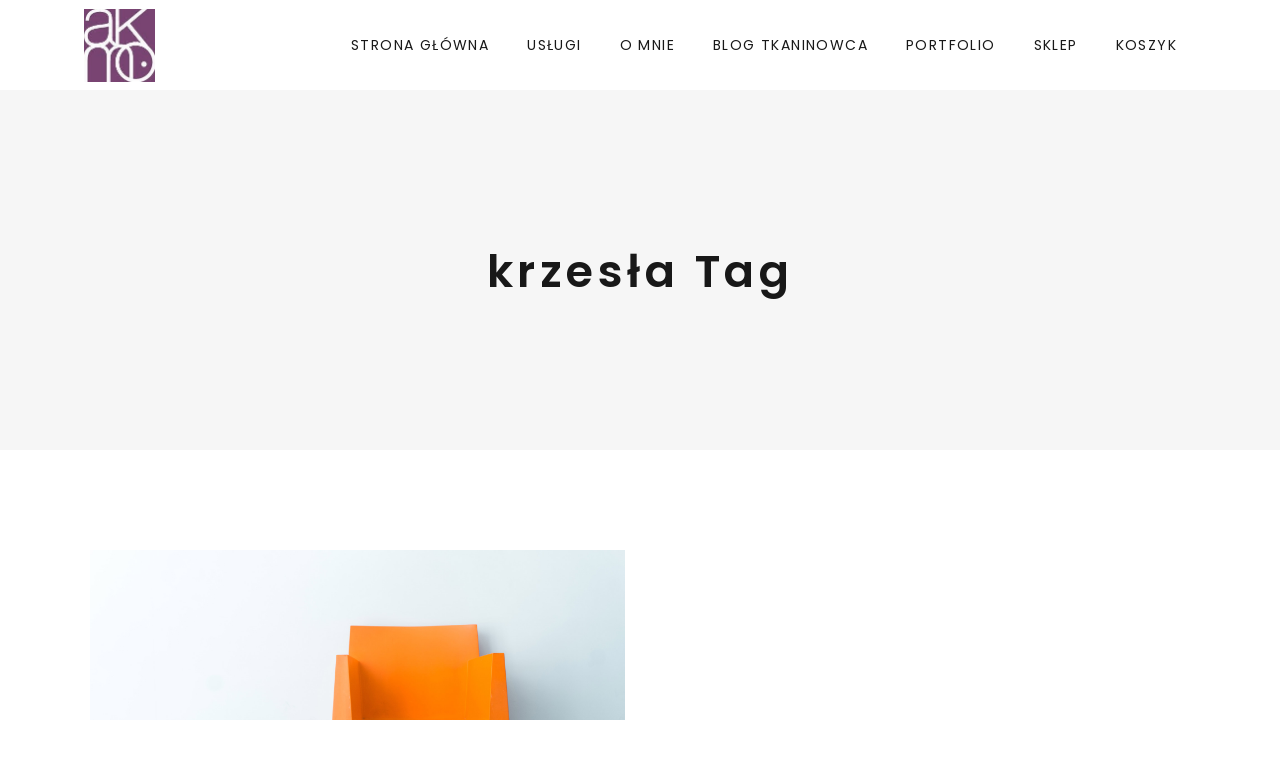

--- FILE ---
content_type: text/html; charset=UTF-8
request_url: https://www.akmo.pl/tag/krzesla/
body_size: 16395
content:
<!DOCTYPE html>
<html dir="ltr" lang="pl-PL" prefix="og: https://ogp.me/ns#">
<head>
    			
			<meta property="og:url" content="https://www.akmo.pl/tag/krzesla"/>
			<meta property="og:type" content="article"/>
			<meta property="og:title" content="Dekoracje okien Gdańsk"/>
			<meta property="og:description" content="Dekoracje okien Gdańsk"/>
			<meta property="og:image" content="https://www.akmo.pl/wp-content/uploads/2020/04/sklep-akmo-zaslony-1-z-1.jpg"/>
		
		
        <meta charset="UTF-8"/>
        <link rel="profile" href="http://gmpg.org/xfn/11"/>
        
                <meta name="viewport" content="width=device-width,initial-scale=1,user-scalable=yes">
        <title>krzesła - Dekoracje okien Gdańsk</title>

		<!-- All in One SEO 4.6.8.1 - aioseo.com -->
		<meta name="robots" content="max-image-preview:large" />
		<link rel="canonical" href="https://www.akmo.pl/tag/krzesla/" />
		<meta name="generator" content="All in One SEO (AIOSEO) 4.6.8.1" />
		<script type="application/ld+json" class="aioseo-schema">
			{"@context":"https:\/\/schema.org","@graph":[{"@type":"BreadcrumbList","@id":"https:\/\/www.akmo.pl\/tag\/krzesla\/#breadcrumblist","itemListElement":[{"@type":"ListItem","@id":"https:\/\/www.akmo.pl\/#listItem","position":1,"name":"Dom","item":"https:\/\/www.akmo.pl\/","nextItem":"https:\/\/www.akmo.pl\/tag\/krzesla\/#listItem"},{"@type":"ListItem","@id":"https:\/\/www.akmo.pl\/tag\/krzesla\/#listItem","position":2,"name":"krzes\u0142a","previousItem":"https:\/\/www.akmo.pl\/#listItem"}]},{"@type":"CollectionPage","@id":"https:\/\/www.akmo.pl\/tag\/krzesla\/#collectionpage","url":"https:\/\/www.akmo.pl\/tag\/krzesla\/","name":"krzes\u0142a - Dekoracje okien Gda\u0144sk","inLanguage":"pl-PL","isPartOf":{"@id":"https:\/\/www.akmo.pl\/#website"},"breadcrumb":{"@id":"https:\/\/www.akmo.pl\/tag\/krzesla\/#breadcrumblist"}},{"@type":"Organization","@id":"https:\/\/www.akmo.pl\/#organization","name":"AKMO","description":"Dekoracje okien Gda\u0144sk","url":"https:\/\/www.akmo.pl\/","telephone":"+48695651271","logo":{"@type":"ImageObject","url":"https:\/\/www.akmo.pl\/wp-content\/uploads\/2019\/01\/AKMOJPEG.jpg","@id":"https:\/\/www.akmo.pl\/tag\/krzesla\/#organizationLogo","width":143,"height":147,"caption":"logo"},"image":{"@id":"https:\/\/www.akmo.pl\/tag\/krzesla\/#organizationLogo"},"sameAs":["https:\/\/www.facebook.com\/AKMOGdansk","https:\/\/www.instagram.com\/akmogdansk"]},{"@type":"WebSite","@id":"https:\/\/www.akmo.pl\/#website","url":"https:\/\/www.akmo.pl\/","name":"Dekoracje okien Gda\u0144sk","description":"Dekoracje okien Gda\u0144sk","inLanguage":"pl-PL","publisher":{"@id":"https:\/\/www.akmo.pl\/#organization"}}]}
		</script>
		<!-- All in One SEO -->

<link rel='dns-prefetch' href='//fonts.googleapis.com' />
<link rel="alternate" type="application/rss+xml" title="Dekoracje okien Gdańsk &raquo; Kanał z wpisami" href="https://www.akmo.pl/feed/" />
<link rel="alternate" type="application/rss+xml" title="Dekoracje okien Gdańsk &raquo; Kanał z komentarzami" href="https://www.akmo.pl/comments/feed/" />
<link rel="alternate" type="application/rss+xml" title="Dekoracje okien Gdańsk &raquo; Kanał z wpisami otagowanymi jako krzesła" href="https://www.akmo.pl/tag/krzesla/feed/" />
<script type="text/javascript">
window._wpemojiSettings = {"baseUrl":"https:\/\/s.w.org\/images\/core\/emoji\/14.0.0\/72x72\/","ext":".png","svgUrl":"https:\/\/s.w.org\/images\/core\/emoji\/14.0.0\/svg\/","svgExt":".svg","source":{"concatemoji":"https:\/\/www.akmo.pl\/wp-includes\/js\/wp-emoji-release.min.js?ver=6.2.8"}};
/*! This file is auto-generated */
!function(e,a,t){var n,r,o,i=a.createElement("canvas"),p=i.getContext&&i.getContext("2d");function s(e,t){p.clearRect(0,0,i.width,i.height),p.fillText(e,0,0);e=i.toDataURL();return p.clearRect(0,0,i.width,i.height),p.fillText(t,0,0),e===i.toDataURL()}function c(e){var t=a.createElement("script");t.src=e,t.defer=t.type="text/javascript",a.getElementsByTagName("head")[0].appendChild(t)}for(o=Array("flag","emoji"),t.supports={everything:!0,everythingExceptFlag:!0},r=0;r<o.length;r++)t.supports[o[r]]=function(e){if(p&&p.fillText)switch(p.textBaseline="top",p.font="600 32px Arial",e){case"flag":return s("\ud83c\udff3\ufe0f\u200d\u26a7\ufe0f","\ud83c\udff3\ufe0f\u200b\u26a7\ufe0f")?!1:!s("\ud83c\uddfa\ud83c\uddf3","\ud83c\uddfa\u200b\ud83c\uddf3")&&!s("\ud83c\udff4\udb40\udc67\udb40\udc62\udb40\udc65\udb40\udc6e\udb40\udc67\udb40\udc7f","\ud83c\udff4\u200b\udb40\udc67\u200b\udb40\udc62\u200b\udb40\udc65\u200b\udb40\udc6e\u200b\udb40\udc67\u200b\udb40\udc7f");case"emoji":return!s("\ud83e\udef1\ud83c\udffb\u200d\ud83e\udef2\ud83c\udfff","\ud83e\udef1\ud83c\udffb\u200b\ud83e\udef2\ud83c\udfff")}return!1}(o[r]),t.supports.everything=t.supports.everything&&t.supports[o[r]],"flag"!==o[r]&&(t.supports.everythingExceptFlag=t.supports.everythingExceptFlag&&t.supports[o[r]]);t.supports.everythingExceptFlag=t.supports.everythingExceptFlag&&!t.supports.flag,t.DOMReady=!1,t.readyCallback=function(){t.DOMReady=!0},t.supports.everything||(n=function(){t.readyCallback()},a.addEventListener?(a.addEventListener("DOMContentLoaded",n,!1),e.addEventListener("load",n,!1)):(e.attachEvent("onload",n),a.attachEvent("onreadystatechange",function(){"complete"===a.readyState&&t.readyCallback()})),(e=t.source||{}).concatemoji?c(e.concatemoji):e.wpemoji&&e.twemoji&&(c(e.twemoji),c(e.wpemoji)))}(window,document,window._wpemojiSettings);
</script>
<style type="text/css">
img.wp-smiley,
img.emoji {
	display: inline !important;
	border: none !important;
	box-shadow: none !important;
	height: 1em !important;
	width: 1em !important;
	margin: 0 0.07em !important;
	vertical-align: -0.1em !important;
	background: none !important;
	padding: 0 !important;
}
</style>
	<link rel='stylesheet' id='sbi_styles-css' href='https://www.akmo.pl/wp-content/plugins/instagram-feed/css/sbi-styles.min.css?ver=6.7.1' type='text/css' media='all' />
<link rel='stylesheet' id='wp-block-library-css' href='https://www.akmo.pl/wp-includes/css/dist/block-library/style.min.css?ver=6.2.8' type='text/css' media='all' />
<link rel='stylesheet' id='wc-block-vendors-style-css' href='https://www.akmo.pl/wp-content/plugins/woocommerce/packages/woocommerce-blocks/build/vendors-style.css?ver=3.8.1' type='text/css' media='all' />
<link rel='stylesheet' id='wc-block-style-css' href='https://www.akmo.pl/wp-content/plugins/woocommerce/packages/woocommerce-blocks/build/style.css?ver=3.8.1' type='text/css' media='all' />
<link rel='stylesheet' id='classic-theme-styles-css' href='https://www.akmo.pl/wp-includes/css/classic-themes.min.css?ver=6.2.8' type='text/css' media='all' />
<style id='global-styles-inline-css' type='text/css'>
body{--wp--preset--color--black: #000000;--wp--preset--color--cyan-bluish-gray: #abb8c3;--wp--preset--color--white: #ffffff;--wp--preset--color--pale-pink: #f78da7;--wp--preset--color--vivid-red: #cf2e2e;--wp--preset--color--luminous-vivid-orange: #ff6900;--wp--preset--color--luminous-vivid-amber: #fcb900;--wp--preset--color--light-green-cyan: #7bdcb5;--wp--preset--color--vivid-green-cyan: #00d084;--wp--preset--color--pale-cyan-blue: #8ed1fc;--wp--preset--color--vivid-cyan-blue: #0693e3;--wp--preset--color--vivid-purple: #9b51e0;--wp--preset--gradient--vivid-cyan-blue-to-vivid-purple: linear-gradient(135deg,rgba(6,147,227,1) 0%,rgb(155,81,224) 100%);--wp--preset--gradient--light-green-cyan-to-vivid-green-cyan: linear-gradient(135deg,rgb(122,220,180) 0%,rgb(0,208,130) 100%);--wp--preset--gradient--luminous-vivid-amber-to-luminous-vivid-orange: linear-gradient(135deg,rgba(252,185,0,1) 0%,rgba(255,105,0,1) 100%);--wp--preset--gradient--luminous-vivid-orange-to-vivid-red: linear-gradient(135deg,rgba(255,105,0,1) 0%,rgb(207,46,46) 100%);--wp--preset--gradient--very-light-gray-to-cyan-bluish-gray: linear-gradient(135deg,rgb(238,238,238) 0%,rgb(169,184,195) 100%);--wp--preset--gradient--cool-to-warm-spectrum: linear-gradient(135deg,rgb(74,234,220) 0%,rgb(151,120,209) 20%,rgb(207,42,186) 40%,rgb(238,44,130) 60%,rgb(251,105,98) 80%,rgb(254,248,76) 100%);--wp--preset--gradient--blush-light-purple: linear-gradient(135deg,rgb(255,206,236) 0%,rgb(152,150,240) 100%);--wp--preset--gradient--blush-bordeaux: linear-gradient(135deg,rgb(254,205,165) 0%,rgb(254,45,45) 50%,rgb(107,0,62) 100%);--wp--preset--gradient--luminous-dusk: linear-gradient(135deg,rgb(255,203,112) 0%,rgb(199,81,192) 50%,rgb(65,88,208) 100%);--wp--preset--gradient--pale-ocean: linear-gradient(135deg,rgb(255,245,203) 0%,rgb(182,227,212) 50%,rgb(51,167,181) 100%);--wp--preset--gradient--electric-grass: linear-gradient(135deg,rgb(202,248,128) 0%,rgb(113,206,126) 100%);--wp--preset--gradient--midnight: linear-gradient(135deg,rgb(2,3,129) 0%,rgb(40,116,252) 100%);--wp--preset--duotone--dark-grayscale: url('#wp-duotone-dark-grayscale');--wp--preset--duotone--grayscale: url('#wp-duotone-grayscale');--wp--preset--duotone--purple-yellow: url('#wp-duotone-purple-yellow');--wp--preset--duotone--blue-red: url('#wp-duotone-blue-red');--wp--preset--duotone--midnight: url('#wp-duotone-midnight');--wp--preset--duotone--magenta-yellow: url('#wp-duotone-magenta-yellow');--wp--preset--duotone--purple-green: url('#wp-duotone-purple-green');--wp--preset--duotone--blue-orange: url('#wp-duotone-blue-orange');--wp--preset--font-size--small: 13px;--wp--preset--font-size--medium: 20px;--wp--preset--font-size--large: 36px;--wp--preset--font-size--x-large: 42px;--wp--preset--spacing--20: 0.44rem;--wp--preset--spacing--30: 0.67rem;--wp--preset--spacing--40: 1rem;--wp--preset--spacing--50: 1.5rem;--wp--preset--spacing--60: 2.25rem;--wp--preset--spacing--70: 3.38rem;--wp--preset--spacing--80: 5.06rem;--wp--preset--shadow--natural: 6px 6px 9px rgba(0, 0, 0, 0.2);--wp--preset--shadow--deep: 12px 12px 50px rgba(0, 0, 0, 0.4);--wp--preset--shadow--sharp: 6px 6px 0px rgba(0, 0, 0, 0.2);--wp--preset--shadow--outlined: 6px 6px 0px -3px rgba(255, 255, 255, 1), 6px 6px rgba(0, 0, 0, 1);--wp--preset--shadow--crisp: 6px 6px 0px rgba(0, 0, 0, 1);}:where(.is-layout-flex){gap: 0.5em;}body .is-layout-flow > .alignleft{float: left;margin-inline-start: 0;margin-inline-end: 2em;}body .is-layout-flow > .alignright{float: right;margin-inline-start: 2em;margin-inline-end: 0;}body .is-layout-flow > .aligncenter{margin-left: auto !important;margin-right: auto !important;}body .is-layout-constrained > .alignleft{float: left;margin-inline-start: 0;margin-inline-end: 2em;}body .is-layout-constrained > .alignright{float: right;margin-inline-start: 2em;margin-inline-end: 0;}body .is-layout-constrained > .aligncenter{margin-left: auto !important;margin-right: auto !important;}body .is-layout-constrained > :where(:not(.alignleft):not(.alignright):not(.alignfull)){max-width: var(--wp--style--global--content-size);margin-left: auto !important;margin-right: auto !important;}body .is-layout-constrained > .alignwide{max-width: var(--wp--style--global--wide-size);}body .is-layout-flex{display: flex;}body .is-layout-flex{flex-wrap: wrap;align-items: center;}body .is-layout-flex > *{margin: 0;}:where(.wp-block-columns.is-layout-flex){gap: 2em;}.has-black-color{color: var(--wp--preset--color--black) !important;}.has-cyan-bluish-gray-color{color: var(--wp--preset--color--cyan-bluish-gray) !important;}.has-white-color{color: var(--wp--preset--color--white) !important;}.has-pale-pink-color{color: var(--wp--preset--color--pale-pink) !important;}.has-vivid-red-color{color: var(--wp--preset--color--vivid-red) !important;}.has-luminous-vivid-orange-color{color: var(--wp--preset--color--luminous-vivid-orange) !important;}.has-luminous-vivid-amber-color{color: var(--wp--preset--color--luminous-vivid-amber) !important;}.has-light-green-cyan-color{color: var(--wp--preset--color--light-green-cyan) !important;}.has-vivid-green-cyan-color{color: var(--wp--preset--color--vivid-green-cyan) !important;}.has-pale-cyan-blue-color{color: var(--wp--preset--color--pale-cyan-blue) !important;}.has-vivid-cyan-blue-color{color: var(--wp--preset--color--vivid-cyan-blue) !important;}.has-vivid-purple-color{color: var(--wp--preset--color--vivid-purple) !important;}.has-black-background-color{background-color: var(--wp--preset--color--black) !important;}.has-cyan-bluish-gray-background-color{background-color: var(--wp--preset--color--cyan-bluish-gray) !important;}.has-white-background-color{background-color: var(--wp--preset--color--white) !important;}.has-pale-pink-background-color{background-color: var(--wp--preset--color--pale-pink) !important;}.has-vivid-red-background-color{background-color: var(--wp--preset--color--vivid-red) !important;}.has-luminous-vivid-orange-background-color{background-color: var(--wp--preset--color--luminous-vivid-orange) !important;}.has-luminous-vivid-amber-background-color{background-color: var(--wp--preset--color--luminous-vivid-amber) !important;}.has-light-green-cyan-background-color{background-color: var(--wp--preset--color--light-green-cyan) !important;}.has-vivid-green-cyan-background-color{background-color: var(--wp--preset--color--vivid-green-cyan) !important;}.has-pale-cyan-blue-background-color{background-color: var(--wp--preset--color--pale-cyan-blue) !important;}.has-vivid-cyan-blue-background-color{background-color: var(--wp--preset--color--vivid-cyan-blue) !important;}.has-vivid-purple-background-color{background-color: var(--wp--preset--color--vivid-purple) !important;}.has-black-border-color{border-color: var(--wp--preset--color--black) !important;}.has-cyan-bluish-gray-border-color{border-color: var(--wp--preset--color--cyan-bluish-gray) !important;}.has-white-border-color{border-color: var(--wp--preset--color--white) !important;}.has-pale-pink-border-color{border-color: var(--wp--preset--color--pale-pink) !important;}.has-vivid-red-border-color{border-color: var(--wp--preset--color--vivid-red) !important;}.has-luminous-vivid-orange-border-color{border-color: var(--wp--preset--color--luminous-vivid-orange) !important;}.has-luminous-vivid-amber-border-color{border-color: var(--wp--preset--color--luminous-vivid-amber) !important;}.has-light-green-cyan-border-color{border-color: var(--wp--preset--color--light-green-cyan) !important;}.has-vivid-green-cyan-border-color{border-color: var(--wp--preset--color--vivid-green-cyan) !important;}.has-pale-cyan-blue-border-color{border-color: var(--wp--preset--color--pale-cyan-blue) !important;}.has-vivid-cyan-blue-border-color{border-color: var(--wp--preset--color--vivid-cyan-blue) !important;}.has-vivid-purple-border-color{border-color: var(--wp--preset--color--vivid-purple) !important;}.has-vivid-cyan-blue-to-vivid-purple-gradient-background{background: var(--wp--preset--gradient--vivid-cyan-blue-to-vivid-purple) !important;}.has-light-green-cyan-to-vivid-green-cyan-gradient-background{background: var(--wp--preset--gradient--light-green-cyan-to-vivid-green-cyan) !important;}.has-luminous-vivid-amber-to-luminous-vivid-orange-gradient-background{background: var(--wp--preset--gradient--luminous-vivid-amber-to-luminous-vivid-orange) !important;}.has-luminous-vivid-orange-to-vivid-red-gradient-background{background: var(--wp--preset--gradient--luminous-vivid-orange-to-vivid-red) !important;}.has-very-light-gray-to-cyan-bluish-gray-gradient-background{background: var(--wp--preset--gradient--very-light-gray-to-cyan-bluish-gray) !important;}.has-cool-to-warm-spectrum-gradient-background{background: var(--wp--preset--gradient--cool-to-warm-spectrum) !important;}.has-blush-light-purple-gradient-background{background: var(--wp--preset--gradient--blush-light-purple) !important;}.has-blush-bordeaux-gradient-background{background: var(--wp--preset--gradient--blush-bordeaux) !important;}.has-luminous-dusk-gradient-background{background: var(--wp--preset--gradient--luminous-dusk) !important;}.has-pale-ocean-gradient-background{background: var(--wp--preset--gradient--pale-ocean) !important;}.has-electric-grass-gradient-background{background: var(--wp--preset--gradient--electric-grass) !important;}.has-midnight-gradient-background{background: var(--wp--preset--gradient--midnight) !important;}.has-small-font-size{font-size: var(--wp--preset--font-size--small) !important;}.has-medium-font-size{font-size: var(--wp--preset--font-size--medium) !important;}.has-large-font-size{font-size: var(--wp--preset--font-size--large) !important;}.has-x-large-font-size{font-size: var(--wp--preset--font-size--x-large) !important;}
.wp-block-navigation a:where(:not(.wp-element-button)){color: inherit;}
:where(.wp-block-columns.is-layout-flex){gap: 2em;}
.wp-block-pullquote{font-size: 1.5em;line-height: 1.6;}
</style>
<link rel='stylesheet' id='contact-form-7-css' href='https://www.akmo.pl/wp-content/plugins/contact-form-7/includes/css/styles.css?ver=5.8.7' type='text/css' media='all' />
<link rel='stylesheet' id='rs-plugin-settings-css' href='https://www.akmo.pl/wp-content/plugins/revslider/public/assets/css/rs6.css?ver=6.2.23' type='text/css' media='all' />
<style id='rs-plugin-settings-inline-css' type='text/css'>
#rs-demo-id {}
</style>
<style id='woocommerce-inline-inline-css' type='text/css'>
.woocommerce form .form-row .required { visibility: visible; }
</style>
<link rel='stylesheet' id='maison-edge-default-style-css' href='https://www.akmo.pl/wp-content/themes/maison/style.css?ver=6.2.8' type='text/css' media='all' />
<link rel='stylesheet' id='maison-edge-child-style-css' href='https://www.akmo.pl/wp-content/themes/maison-child/style.css?ver=6.2.8' type='text/css' media='all' />
<link rel='stylesheet' id='maison-edge-modules-css' href='https://www.akmo.pl/wp-content/themes/maison/assets/css/modules.min.css?ver=6.2.8' type='text/css' media='all' />
<style id='maison-edge-modules-inline-css' type='text/css'>
/* generated in /home/anitao/public_html/wp-content/themes/maison/functions.php maison_edge_content_padding_top function */
.archive .edgtf-content .edgtf-content-inner > .edgtf-container > .edgtf-container-inner, .archive .edgtf-content .edgtf-content-inner > .edgtf-full-width > .edgtf-full-width-inner { padding-top: 100px;}


</style>
<link rel='stylesheet' id='edgtf-font_awesome-css' href='https://www.akmo.pl/wp-content/themes/maison/assets/css/font-awesome/css/font-awesome.min.css?ver=6.2.8' type='text/css' media='all' />
<link rel='stylesheet' id='edgtf-font_elegant-css' href='https://www.akmo.pl/wp-content/themes/maison/assets/css/elegant-icons/style.min.css?ver=6.2.8' type='text/css' media='all' />
<link rel='stylesheet' id='edgtf-ion_icons-css' href='https://www.akmo.pl/wp-content/themes/maison/assets/css/ion-icons/css/ionicons.min.css?ver=6.2.8' type='text/css' media='all' />
<link rel='stylesheet' id='edgtf-linea_icons-css' href='https://www.akmo.pl/wp-content/themes/maison/assets/css/linea-icons/style.css?ver=6.2.8' type='text/css' media='all' />
<link rel='stylesheet' id='edgtf-simple_line_icons-css' href='https://www.akmo.pl/wp-content/themes/maison/assets/css/simple-line-icons/simple-line-icons.css?ver=6.2.8' type='text/css' media='all' />
<link rel='stylesheet' id='mediaelement-css' href='https://www.akmo.pl/wp-includes/js/mediaelement/mediaelementplayer-legacy.min.css?ver=4.2.17' type='text/css' media='all' />
<link rel='stylesheet' id='wp-mediaelement-css' href='https://www.akmo.pl/wp-includes/js/mediaelement/wp-mediaelement.min.css?ver=6.2.8' type='text/css' media='all' />
<link rel='stylesheet' id='maison-edge-style-dynamic-css' href='https://www.akmo.pl/wp-content/themes/maison/assets/css/style_dynamic.css?ver=1708436702' type='text/css' media='all' />
<link rel='stylesheet' id='maison-edge-modules-responsive-css' href='https://www.akmo.pl/wp-content/themes/maison/assets/css/modules-responsive.min.css?ver=6.2.8' type='text/css' media='all' />
<link rel='stylesheet' id='maison-edge-style-dynamic-responsive-css' href='https://www.akmo.pl/wp-content/themes/maison/assets/css/style_dynamic_responsive.css?ver=1708436702' type='text/css' media='all' />
<link rel='stylesheet' id='maison-edge-style-handle-google-fonts-css' href='https://fonts.googleapis.com/css?family=Poppins%3A300%2C400%2C500%2C600&#038;subset=latin-ext&#038;ver=1.0.0' type='text/css' media='all' />
<script type='text/javascript' src='https://www.akmo.pl/wp-includes/js/jquery/jquery.min.js?ver=3.6.4' id='jquery-core-js'></script>
<script type='text/javascript' src='https://www.akmo.pl/wp-includes/js/jquery/jquery-migrate.min.js?ver=3.4.0' id='jquery-migrate-js'></script>
<script type='text/javascript' src='https://www.akmo.pl/wp-content/plugins/revslider/public/assets/js/rbtools.min.js?ver=6.2.23' id='tp-tools-js'></script>
<script type='text/javascript' src='https://www.akmo.pl/wp-content/plugins/revslider/public/assets/js/rs6.min.js?ver=6.2.23' id='revmin-js'></script>
<link rel="https://api.w.org/" href="https://www.akmo.pl/wp-json/" /><link rel="alternate" type="application/json" href="https://www.akmo.pl/wp-json/wp/v2/tags/217" /><meta name="generator" content="WordPress 6.2.8" />
<meta name="generator" content="WooCommerce 4.8.3" />
	<noscript><style>.woocommerce-product-gallery{ opacity: 1 !important; }</style></noscript>
	
<!-- Meta Pixel Code -->
<script type='text/javascript'>
!function(f,b,e,v,n,t,s){if(f.fbq)return;n=f.fbq=function(){n.callMethod?
n.callMethod.apply(n,arguments):n.queue.push(arguments)};if(!f._fbq)f._fbq=n;
n.push=n;n.loaded=!0;n.version='2.0';n.queue=[];t=b.createElement(e);t.async=!0;
t.src=v;s=b.getElementsByTagName(e)[0];s.parentNode.insertBefore(t,s)}(window,
document,'script','https://connect.facebook.net/en_US/fbevents.js?v=next');
</script>
<!-- End Meta Pixel Code -->

      <script type='text/javascript'>
        var url = window.location.origin + '?ob=open-bridge';
        fbq('set', 'openbridge', '487232408574204', url);
      </script>
    <script type='text/javascript'>fbq('init', '487232408574204', {}, {
    "agent": "wordpress-6.2.8-3.0.16"
})</script><script type='text/javascript'>
    fbq('track', 'PageView', []);
  </script>
<!-- Meta Pixel Code -->
<noscript>
<img height="1" width="1" style="display:none" alt="fbpx"
src="https://www.facebook.com/tr?id=487232408574204&ev=PageView&noscript=1" />
</noscript>
<!-- End Meta Pixel Code -->
<style type="text/css">.recentcomments a{display:inline !important;padding:0 !important;margin:0 !important;}</style><meta name="generator" content="Powered by WPBakery Page Builder - drag and drop page builder for WordPress."/>
<meta name="generator" content="Powered by Slider Revolution 6.2.23 - responsive, Mobile-Friendly Slider Plugin for WordPress with comfortable drag and drop interface." />
<link rel="icon" href="https://www.akmo.pl/wp-content/uploads/2019/01/AKMOJPEG-100x100.jpg" sizes="32x32" />
<link rel="icon" href="https://www.akmo.pl/wp-content/uploads/2019/01/AKMOJPEG.jpg" sizes="192x192" />
<link rel="apple-touch-icon" href="https://www.akmo.pl/wp-content/uploads/2019/01/AKMOJPEG.jpg" />
<meta name="msapplication-TileImage" content="https://www.akmo.pl/wp-content/uploads/2019/01/AKMOJPEG.jpg" />
<script type="text/javascript">function setREVStartSize(e){
			//window.requestAnimationFrame(function() {				 
				window.RSIW = window.RSIW===undefined ? window.innerWidth : window.RSIW;	
				window.RSIH = window.RSIH===undefined ? window.innerHeight : window.RSIH;	
				try {								
					var pw = document.getElementById(e.c).parentNode.offsetWidth,
						newh;
					pw = pw===0 || isNaN(pw) ? window.RSIW : pw;
					e.tabw = e.tabw===undefined ? 0 : parseInt(e.tabw);
					e.thumbw = e.thumbw===undefined ? 0 : parseInt(e.thumbw);
					e.tabh = e.tabh===undefined ? 0 : parseInt(e.tabh);
					e.thumbh = e.thumbh===undefined ? 0 : parseInt(e.thumbh);
					e.tabhide = e.tabhide===undefined ? 0 : parseInt(e.tabhide);
					e.thumbhide = e.thumbhide===undefined ? 0 : parseInt(e.thumbhide);
					e.mh = e.mh===undefined || e.mh=="" || e.mh==="auto" ? 0 : parseInt(e.mh,0);		
					if(e.layout==="fullscreen" || e.l==="fullscreen") 						
						newh = Math.max(e.mh,window.RSIH);					
					else{					
						e.gw = Array.isArray(e.gw) ? e.gw : [e.gw];
						for (var i in e.rl) if (e.gw[i]===undefined || e.gw[i]===0) e.gw[i] = e.gw[i-1];					
						e.gh = e.el===undefined || e.el==="" || (Array.isArray(e.el) && e.el.length==0)? e.gh : e.el;
						e.gh = Array.isArray(e.gh) ? e.gh : [e.gh];
						for (var i in e.rl) if (e.gh[i]===undefined || e.gh[i]===0) e.gh[i] = e.gh[i-1];
											
						var nl = new Array(e.rl.length),
							ix = 0,						
							sl;					
						e.tabw = e.tabhide>=pw ? 0 : e.tabw;
						e.thumbw = e.thumbhide>=pw ? 0 : e.thumbw;
						e.tabh = e.tabhide>=pw ? 0 : e.tabh;
						e.thumbh = e.thumbhide>=pw ? 0 : e.thumbh;					
						for (var i in e.rl) nl[i] = e.rl[i]<window.RSIW ? 0 : e.rl[i];
						sl = nl[0];									
						for (var i in nl) if (sl>nl[i] && nl[i]>0) { sl = nl[i]; ix=i;}															
						var m = pw>(e.gw[ix]+e.tabw+e.thumbw) ? 1 : (pw-(e.tabw+e.thumbw)) / (e.gw[ix]);					
						newh =  (e.gh[ix] * m) + (e.tabh + e.thumbh);
					}				
					if(window.rs_init_css===undefined) window.rs_init_css = document.head.appendChild(document.createElement("style"));					
					document.getElementById(e.c).height = newh+"px";
					window.rs_init_css.innerHTML += "#"+e.c+"_wrapper { height: "+newh+"px }";				
				} catch(e){
					console.log("Failure at Presize of Slider:" + e)
				}					   
			//});
		  };</script>
<noscript><style> .wpb_animate_when_almost_visible { opacity: 1; }</style></noscript></head>
<body class="archive tag tag-krzesla tag-217 theme-maison edgt-core-1.1.1 woocommerce-no-js maison child-child-ver-1.0.1 maison-ver-1.9 edgtf-grid-1100 edgtf-fixed-on-scroll edgtf-dropdown-animate-height edgtf-header-standard edgtf-menu-area-shadow-disable edgtf-menu-area-border-disable edgtf-logo-area-border-disable edgtf-logo-area-in-grid-border-disable edgtf-header-vertical-shadow-disable edgtf-header-vertical-border-disable edgtf-woocommerce-columns-4 edgtf-woo-normal-space edgtf-woo-pl-info-below-image edgtf-woo-single-thumb-below-image edgtf-woo-single-has-zoom edgtf-woo-single-has-photo-swipe edgtf-default-mobile-header edgtf-sticky-up-mobile-header wpb-js-composer js-comp-ver-6.4.1 vc_responsive" itemscope itemtype="//schema.org/WebPage">
    
    <div class="edgtf-wrapper">
        <div class="edgtf-wrapper-inner">
            
<header class="edgtf-page-header">
		
			<div class="edgtf-fixed-wrapper">
				
	<div class="edgtf-menu-area edgtf-menu-right">
				
						
			<div class="edgtf-vertical-align-containers">
				<div class="edgtf-position-left">
					<div class="edgtf-position-left-inner">
						

<div class="edgtf-logo-wrapper">
    <a itemprop="url" href="https://www.akmo.pl/" style="height: 73px;">
        <img itemprop="image" class="edgtf-normal-logo" src="https://www.akmo.pl/wp-content/uploads/2019/01/AKMOJPEG.jpg" width="143" height="147"  alt="logo"/>
        <img itemprop="image" class="edgtf-dark-logo" src="https://www.akmo.pl/wp-content/uploads/2019/01/AKMOJPEG.jpg" width="143" height="147"  alt="dark logo"/>        <img itemprop="image" class="edgtf-light-logo" src="https://www.akmo.pl/wp-content/uploads/2019/01/AKMOJPEG.jpg" width="143" height="147"  alt="light logo"/>    </a>
</div>

											</div>
				</div>
								<div class="edgtf-position-right">
					<div class="edgtf-position-right-inner">
													
<nav class="edgtf-main-menu edgtf-drop-down edgtf-default-nav">
    <ul id="menu-main-navigation" class="clearfix"><li id="nav-menu-item-16185" class="menu-item menu-item-type-post_type menu-item-object-page menu-item-home  narrow"><a href="https://www.akmo.pl/" class=""><span class="item_outer"><span class="item_text">Strona główna</span></span></a></li>
<li id="nav-menu-item-16189" class="menu-item menu-item-type-post_type menu-item-object-page  narrow"><a href="https://www.akmo.pl/uslugi/" class=""><span class="item_outer"><span class="item_text">Usługi</span></span></a></li>
<li id="nav-menu-item-16187" class="menu-item menu-item-type-post_type menu-item-object-page  narrow"><a href="https://www.akmo.pl/o-mnie/" class=""><span class="item_outer"><span class="item_text">O mnie</span></span></a></li>
<li id="nav-menu-item-16186" class="menu-item menu-item-type-post_type menu-item-object-page current_page_parent  narrow"><a href="https://www.akmo.pl/blog/" class=""><span class="item_outer"><span class="item_text">Blog Tkaninowca</span></span></a></li>
<li id="nav-menu-item-16188" class="menu-item menu-item-type-post_type menu-item-object-page  narrow"><a href="https://www.akmo.pl/portfolio/" class=""><span class="item_outer"><span class="item_text">Portfolio</span></span></a></li>
<li id="nav-menu-item-16191" class="menu-item menu-item-type-post_type menu-item-object-page  narrow"><a href="https://www.akmo.pl/sklep/" class=""><span class="item_outer"><span class="item_text">Sklep</span></span></a></li>
<li id="nav-menu-item-16190" class="menu-item menu-item-type-post_type menu-item-object-page  narrow"><a href="https://www.akmo.pl/koszyk/" class=""><span class="item_outer"><span class="item_text">Koszyk</span></span></a></li>
</ul></nav>

												
        <a class="edgtf-social-icon-widget-holder edgtf-icon-has-hover"   href="https://www.facebook.com/AKMOGdansk" target="_self">
            <span class="edgtf-social-icon-widget     "></span>        </a>
    					</div>
				</div>
			</div>
			
			</div>
			
			</div>
		
		
	</header>


<header class="edgtf-mobile-header">
		
	<div class="edgtf-mobile-header-inner">
		<div class="edgtf-mobile-header-holder">
			<div class="edgtf-grid">
				<div class="edgtf-vertical-align-containers">
					<div class="edgtf-vertical-align-containers">
													<div class="edgtf-mobile-menu-opener">
								<a href="javascript:void(0)">
									<span class="edgtf-mm-lines">
						                <span class="edgtf-mm-line edgtf-line-1"></span>
						                <span class="edgtf-mm-line edgtf-line-2"></span>
						                <span class="edgtf-mm-line edgtf-line-3"></span>
						            </span>
																	</a>
							</div>
												<div class="edgtf-position-center">
							<div class="edgtf-position-center-inner">
								

<div class="edgtf-mobile-logo-wrapper">
    <a itemprop="url" href="https://www.akmo.pl/" style="height: 73px">
        <img itemprop="image" src="https://www.akmo.pl/wp-content/uploads/2019/01/AKMOJPEG.jpg" width="143" height="147"  alt="Mobile Logo"/>
    </a>
</div>

							</div>
						</div>
						<div class="edgtf-position-right">
							<div class="edgtf-position-right-inner">
															</div>
						</div>
					</div>
				</div>
			</div>
		</div>
		
	<nav class="edgtf-mobile-nav" role="navigation" aria-label="Mobile Menu">
		<div class="edgtf-grid">
			<ul id="menu-main-navigation-1" class=""><li id="mobile-menu-item-16185" class="menu-item menu-item-type-post_type menu-item-object-page menu-item-home "><a href="https://www.akmo.pl/" class=""><span>Strona główna</span></a></li>
<li id="mobile-menu-item-16189" class="menu-item menu-item-type-post_type menu-item-object-page "><a href="https://www.akmo.pl/uslugi/" class=""><span>Usługi</span></a></li>
<li id="mobile-menu-item-16187" class="menu-item menu-item-type-post_type menu-item-object-page "><a href="https://www.akmo.pl/o-mnie/" class=""><span>O mnie</span></a></li>
<li id="mobile-menu-item-16186" class="menu-item menu-item-type-post_type menu-item-object-page current_page_parent "><a href="https://www.akmo.pl/blog/" class=""><span>Blog Tkaninowca</span></a></li>
<li id="mobile-menu-item-16188" class="menu-item menu-item-type-post_type menu-item-object-page "><a href="https://www.akmo.pl/portfolio/" class=""><span>Portfolio</span></a></li>
<li id="mobile-menu-item-16191" class="menu-item menu-item-type-post_type menu-item-object-page "><a href="https://www.akmo.pl/sklep/" class=""><span>Sklep</span></a></li>
<li id="mobile-menu-item-16190" class="menu-item menu-item-type-post_type menu-item-object-page "><a href="https://www.akmo.pl/koszyk/" class=""><span>Koszyk</span></a></li>
</ul>		</div>
	</nav>

	</div>
	
	</header>

	
	        			<a id='edgtf-back-to-top' href='#'>
                <span class="edgtf-icon-stack">
                     <i class="edgtf-icon-ion-icon ion-android-arrow-up "></i>                </span>
			</a>
			        
            <div class="edgtf-content" style="margin-top: -90px">
                <div class="edgtf-content-inner"><div class="edgtf-title  edgtf-standard-type edgtf-content-center-alignment" style="height:450px;" data-height="450" >
        <div class="edgtf-title-holder" style="height:360px;padding-top: 90px;">
        <div class="edgtf-container clearfix">
            <div class="edgtf-container-inner">
                <div class="edgtf-title-subtitle-holder" style="">
                    <div class="edgtf-title-subtitle-holder-inner">
                                                                                            <h1 class="edgtf-page-title entry-title" ><span>krzesła Tag</span></h1>
                                                                                                                                                </div>
                </div>
            </div>
        </div>
    </div>
</div>
	<div class="edgtf-container">
				<div class="edgtf-container-inner clearfix">
			<div class="edgtf-grid-row edgtf-grid-huge-gutter">
	<div class="edgtf-page-content-holder edgtf-grid-col-12">
		<div class="edgtf-blog-holder edgtf-blog-masonry edgtf-blog-pagination-standard edgtf-masonry-images-fixed edgtf-blog-type-masonry edgtf-blog-two-columns edgtf-blog-normal-space edgtf-blog-masonry-in-grid" data-blog-type= masonry data-next-page= 2 data-max-num-pages= 1 data-post-number= 10 data-excerpt-length= 33 data-archive-tag= 217 >
    <div class="edgtf-blog-holder-inner">
        <div class="edgtf-blog-masonry-grid-sizer"></div>
        <div class="edgtf-blog-masonry-grid-gutter"></div>
        <article id="post-14161" class="edgtf-post-has-media post-14161 post type-post status-publish format-standard has-post-thumbnail hentry category-design category-historia tag-arts-and-crafts tag-fotele tag-krzesla tag-modernizm tag-wzornictwo">
    <div class="edgtf-post-content">
        <div class="edgtf-post-heading">
            
	<div class="edgtf-post-image">
        		    <a itemprop="url" href="https://www.akmo.pl/historia-krzesla/" title="Historia krzesła">
                            <img itemprop="image" class="edgtf-custom-post-image" src="https://www.akmo.pl/wp-content/uploads/2020/01/historia-krzesla-blog-tkani.jpg" alt="Blog list featured image" />
                		    </a>
        	</div>
        </div>
        <div class="edgtf-post-text">
            <div class="edgtf-post-text-inner">
	            <div itemprop="dateCreated" class="edgtf-post-info-date entry-date published updated">
            <a itemprop="url" href="https://www.akmo.pl/2020/02/">
    
        1 lutego 2020        </a>
    <meta itemprop="interactionCount" content="UserComments: 0"/>
</div>	            
<h5 itemprop="name" class="entry-title edgtf-post-title">
            <a itemprop="url" href="https://www.akmo.pl/historia-krzesla/" title="Historia krzesła">
            Historia krzesła            </a>
    </h5>                <div class="edgtf-post-info-top">
                    <div class="edgtf-post-info-category">
    <a href="https://www.akmo.pl/category/design/" rel="category tag">Design</a>, <a href="https://www.akmo.pl/category/historia/" rel="category tag">Historia</a></div>                    <div class="edgtf-post-info-author">
    <span class="edgtf-post-info-author-text">
        Prez    </span>
    <a itemprop="author" class="edgtf-post-info-author-link" href="https://www.akmo.pl/author/wpadmin/">
        Anita    </a>
</div>                    	<div class="edgtf-post-info-comments-holder">
		<a itemprop="url" class="edgtf-post-info-comments" href="https://www.akmo.pl/historia-krzesla/#comments" target="_self">
			6 komentarzy		</a>
	</div>
                    <div class="edgtf-tags-holder">
    <div class="edgtf-tags">
        <a href="https://www.akmo.pl/tag/arts-and-crafts/" rel="tag">arts and crafts</a>, <a href="https://www.akmo.pl/tag/fotele/" rel="tag">fotele</a>, <a href="https://www.akmo.pl/tag/krzesla/" rel="tag">krzesła</a>, <a href="https://www.akmo.pl/tag/modernizm/" rel="tag">modernizm</a>, <a href="https://www.akmo.pl/tag/wzornictwo/" rel="tag">wzornictwo</a>    </div>
</div>
                </div>
                <div class="edgtf-post-text-main">
                    		<div class="edgtf-post-excerpt-holder">
			<p itemprop="description" class="edgtf-post-excerpt">
				




Skąd się wzięło krzesło?







Bohaterem dzisiejszego artykułu będzie mebel do siedzenia, z oparciem z tyłu, przeznaczony dla jednej osoby, czyli krzesło. W Victoria and Albert Muzeum w Londynie zwróciłam uwagę na Galerię dr Susan			</p>
		</div>
	                    	<div class="edgtf-post-read-more-button">
	<a itemprop="url" href="https://www.akmo.pl/historia-krzesla/" target="_self"  class="edgtf-btn edgtf-btn-medium edgtf-btn-simple edgtf-blog-list-button"  >    <span class="edgtf-btn-text">CZYTAJ WIĘCEJ</span>    </a>	</div>
                </div>
            </div>
        </div>
    </div>
</article>    </div>
    </div>	</div>
	</div>		</div>
			</div>
</div> <!-- close div.content_inner -->
	</div> <!-- close div.content -->
					<footer class="edgtf-page-footer ">
				<div class="edgtf-footer-inner">
					<div class="edgtf-footer-top-holder">
	<div class="edgtf-footer-top-inner edgtf-full-width">
		<div class="edgtf-grid-row ">
							<div class="edgtf-column-content edgtf-grid-col-3">
					<div id="text-3" class="widget edgtf-footer-column-1 widget_text"><div class="edgtf-widget-title-holder"><h6 class="edgtf-widget-title">UMÓWMY SIĘ:</h6></div>			<div class="textwidget"><p style="color: #ffffff;">Aby umówić się w Twoim domu na wymiarowanie i ustalenie zakresu zlecenia:</p>
<p><a href="tel:695651271">Zadzwoń: +48 695 651 271</a></p>
<p><a href="mailto:akmo@akmo.pl">Napisz: akmo@akmo.pl</a></p>
<p style="color: #ffffff;">Wizyty możliwe na terenie Gdańska, Gdyni, Sopotu i okolic.</p>
</div>
		</div><div id="media_image-4" class="widget edgtf-footer-column-1 widget_media_image"><img width="240" height="240" src="https://www.akmo.pl/wp-content/uploads/2020/11/akmo-anita-obuchowska-240x240.jpg" class="image wp-image-16236  attachment-thumbnail size-thumbnail" alt="" decoding="async" loading="lazy" style="max-width: 100%; height: auto;" srcset="https://www.akmo.pl/wp-content/uploads/2020/11/akmo-anita-obuchowska-240x240.jpg 240w, https://www.akmo.pl/wp-content/uploads/2020/11/akmo-anita-obuchowska-480x480.jpg 480w, https://www.akmo.pl/wp-content/uploads/2020/11/akmo-anita-obuchowska-550x550.jpg 550w, https://www.akmo.pl/wp-content/uploads/2020/11/akmo-anita-obuchowska-600x600.jpg 600w, https://www.akmo.pl/wp-content/uploads/2020/11/akmo-anita-obuchowska-100x100.jpg 100w, https://www.akmo.pl/wp-content/uploads/2020/11/akmo-anita-obuchowska.jpg 768w" sizes="(max-width: 240px) 100vw, 240px" /></div>				</div>
							<div class="edgtf-column-content edgtf-grid-col-3">
					
		<div id="recent-posts-4" class="widget edgtf-footer-column-2 widget_recent_entries">
		<div class="edgtf-widget-title-holder"><h6 class="edgtf-widget-title">OSTATNIO NA BLOGU:</h6></div>
		<ul>
											<li>
					<a href="https://www.akmo.pl/jak-prac-zaslony-i-dbac-o-oslony-okienne/">Jak prać zasłony i dbać o osłony okienne?</a>
											<span class="post-date">4 marca 2023</span>
									</li>
											<li>
					<a href="https://www.akmo.pl/jesienny-stol-hygge/">Jesienny stół Hygge</a>
											<span class="post-date">11 października 2020</span>
									</li>
											<li>
					<a href="https://www.akmo.pl/13-sposobow-jak-ochronic-dom-przed-sloncem/">13 sposobów jak ochronić dom przed słońcem.</a>
											<span class="post-date">16 sierpnia 2020</span>
									</li>
											<li>
					<a href="https://www.akmo.pl/tkanina-w-stylu-glamour/">Tkanina w stylu glamour</a>
											<span class="post-date">18 czerwca 2020</span>
									</li>
											<li>
					<a href="https://www.akmo.pl/dom-po-koronawirusie/">Dom po koronawirusie</a>
											<span class="post-date">29 maja 2020</span>
									</li>
					</ul>

		</div>				</div>
							<div class="edgtf-column-content edgtf-grid-col-3">
					<div id="text-9" class="widget edgtf-footer-column-3 widget_text"><div class="edgtf-widget-title-holder"><h6 class="edgtf-widget-title">OSTATNIO NA INSTAGRAMIE</h6></div>			<div class="textwidget">
<div id="sb_instagram"  class="sbi sbi_mob_col_2 sbi_tab_col_2 sbi_col_2 sbi_width_resp" style="padding-bottom: 10px;" data-feedid="*1"  data-res="auto" data-cols="2" data-colsmobile="2" data-colstablet="2" data-num="4" data-nummobile="4" data-item-padding="5" data-shortcode-atts="{&quot;feed&quot;:&quot;1&quot;}"  data-postid="" data-locatornonce="58a141d69e" data-sbi-flags="favorLocal">
	
    <div id="sbi_images"  style="gap: 10px;">
		<div class="sbi_item sbi_type_video sbi_new sbi_transition" id="sbi_18005978222673174" data-date="1766332998">
    <div class="sbi_photo_wrap">
        <a class="sbi_photo" href="https://www.instagram.com/reel/DSiBCspjnfq/" target="_blank" rel="noopener nofollow" data-full-res="https://scontent-waw2-2.cdninstagram.com/v/t51.82787-15/602109284_18416498041186023_8599475519007626630_n.jpg?stp=dst-jpg_e35_tt6&#038;_nc_cat=107&#038;ccb=7-5&#038;_nc_sid=18de74&#038;efg=eyJlZmdfdGFnIjoiQ0xJUFMuYmVzdF9pbWFnZV91cmxnZW4uQzMifQ%3D%3D&#038;_nc_ohc=OxylYj8HD7IQ7kNvwHkBt9Q&#038;_nc_oc=AdnzifloIralhZXkB0jUwCkj0lC_TekKh6Z9TymurWW9BNbyd-ZBRbULgojgRC3ZqD8&#038;_nc_zt=23&#038;_nc_ht=scontent-waw2-2.cdninstagram.com&#038;edm=ANo9K5cEAAAA&#038;_nc_gid=A0YDzxqPKb9IUonnHkHdCg&#038;oh=00_Afq-q-BwrxEN1tActC4iurKdSimAtsnZs_HohMwbKTxCNg&#038;oe=695B8DB1" data-img-src-set="{&quot;d&quot;:&quot;https:\/\/scontent-waw2-2.cdninstagram.com\/v\/t51.82787-15\/602109284_18416498041186023_8599475519007626630_n.jpg?stp=dst-jpg_e35_tt6&amp;_nc_cat=107&amp;ccb=7-5&amp;_nc_sid=18de74&amp;efg=eyJlZmdfdGFnIjoiQ0xJUFMuYmVzdF9pbWFnZV91cmxnZW4uQzMifQ%3D%3D&amp;_nc_ohc=OxylYj8HD7IQ7kNvwHkBt9Q&amp;_nc_oc=AdnzifloIralhZXkB0jUwCkj0lC_TekKh6Z9TymurWW9BNbyd-ZBRbULgojgRC3ZqD8&amp;_nc_zt=23&amp;_nc_ht=scontent-waw2-2.cdninstagram.com&amp;edm=ANo9K5cEAAAA&amp;_nc_gid=A0YDzxqPKb9IUonnHkHdCg&amp;oh=00_Afq-q-BwrxEN1tActC4iurKdSimAtsnZs_HohMwbKTxCNg&amp;oe=695B8DB1&quot;,&quot;150&quot;:&quot;https:\/\/scontent-waw2-2.cdninstagram.com\/v\/t51.82787-15\/602109284_18416498041186023_8599475519007626630_n.jpg?stp=dst-jpg_e35_tt6&amp;_nc_cat=107&amp;ccb=7-5&amp;_nc_sid=18de74&amp;efg=eyJlZmdfdGFnIjoiQ0xJUFMuYmVzdF9pbWFnZV91cmxnZW4uQzMifQ%3D%3D&amp;_nc_ohc=OxylYj8HD7IQ7kNvwHkBt9Q&amp;_nc_oc=AdnzifloIralhZXkB0jUwCkj0lC_TekKh6Z9TymurWW9BNbyd-ZBRbULgojgRC3ZqD8&amp;_nc_zt=23&amp;_nc_ht=scontent-waw2-2.cdninstagram.com&amp;edm=ANo9K5cEAAAA&amp;_nc_gid=A0YDzxqPKb9IUonnHkHdCg&amp;oh=00_Afq-q-BwrxEN1tActC4iurKdSimAtsnZs_HohMwbKTxCNg&amp;oe=695B8DB1&quot;,&quot;320&quot;:&quot;https:\/\/scontent-waw2-2.cdninstagram.com\/v\/t51.82787-15\/602109284_18416498041186023_8599475519007626630_n.jpg?stp=dst-jpg_e35_tt6&amp;_nc_cat=107&amp;ccb=7-5&amp;_nc_sid=18de74&amp;efg=eyJlZmdfdGFnIjoiQ0xJUFMuYmVzdF9pbWFnZV91cmxnZW4uQzMifQ%3D%3D&amp;_nc_ohc=OxylYj8HD7IQ7kNvwHkBt9Q&amp;_nc_oc=AdnzifloIralhZXkB0jUwCkj0lC_TekKh6Z9TymurWW9BNbyd-ZBRbULgojgRC3ZqD8&amp;_nc_zt=23&amp;_nc_ht=scontent-waw2-2.cdninstagram.com&amp;edm=ANo9K5cEAAAA&amp;_nc_gid=A0YDzxqPKb9IUonnHkHdCg&amp;oh=00_Afq-q-BwrxEN1tActC4iurKdSimAtsnZs_HohMwbKTxCNg&amp;oe=695B8DB1&quot;,&quot;640&quot;:&quot;https:\/\/scontent-waw2-2.cdninstagram.com\/v\/t51.82787-15\/602109284_18416498041186023_8599475519007626630_n.jpg?stp=dst-jpg_e35_tt6&amp;_nc_cat=107&amp;ccb=7-5&amp;_nc_sid=18de74&amp;efg=eyJlZmdfdGFnIjoiQ0xJUFMuYmVzdF9pbWFnZV91cmxnZW4uQzMifQ%3D%3D&amp;_nc_ohc=OxylYj8HD7IQ7kNvwHkBt9Q&amp;_nc_oc=AdnzifloIralhZXkB0jUwCkj0lC_TekKh6Z9TymurWW9BNbyd-ZBRbULgojgRC3ZqD8&amp;_nc_zt=23&amp;_nc_ht=scontent-waw2-2.cdninstagram.com&amp;edm=ANo9K5cEAAAA&amp;_nc_gid=A0YDzxqPKb9IUonnHkHdCg&amp;oh=00_Afq-q-BwrxEN1tActC4iurKdSimAtsnZs_HohMwbKTxCNg&amp;oe=695B8DB1&quot;}">
            <span class="sbi-screenreader">W najkrótszy dzień roku przyjmijcie nasze gorąc</span>
            	        <svg style="color: rgba(255,255,255,1)" class="svg-inline--fa fa-play fa-w-14 sbi_playbtn" aria-label="Play" aria-hidden="true" data-fa-processed="" data-prefix="fa" data-icon="play" role="presentation" xmlns="http://www.w3.org/2000/svg" viewBox="0 0 448 512"><path fill="currentColor" d="M424.4 214.7L72.4 6.6C43.8-10.3 0 6.1 0 47.9V464c0 37.5 40.7 60.1 72.4 41.3l352-208c31.4-18.5 31.5-64.1 0-82.6z"></path></svg>            <img src="https://www.akmo.pl/wp-content/plugins/instagram-feed/img/placeholder.png" alt="W najkrótszy dzień roku przyjmijcie nasze gorące życzenia świąteczne 🌲❤️
.
.
.
#wesołychświątbożegonarodzenia #merrychristmas #akmogdansk">
        </a>
    </div>
</div><div class="sbi_item sbi_type_video sbi_new sbi_transition" id="sbi_17883760962421998" data-date="1765641509">
    <div class="sbi_photo_wrap">
        <a class="sbi_photo" href="https://www.instagram.com/reel/DSNZ8b2jNIs/" target="_blank" rel="noopener nofollow" data-full-res="https://scontent-waw2-1.cdninstagram.com/v/t51.82787-15/600383942_18415585816186023_8006480219823834605_n.jpg?stp=dst-jpg_e35_tt6&#038;_nc_cat=111&#038;ccb=7-5&#038;_nc_sid=18de74&#038;efg=eyJlZmdfdGFnIjoiQ0xJUFMuYmVzdF9pbWFnZV91cmxnZW4uQzMifQ%3D%3D&#038;_nc_ohc=A0vIjSU2QTAQ7kNvwFNUwbU&#038;_nc_oc=AdnI91YAfLlZqofzNLqxt-2YG5w3DUgwYOeMei1YM0Ce68Ilg-8XAQqmWG4Zw8bn1cU&#038;_nc_zt=23&#038;_nc_ht=scontent-waw2-1.cdninstagram.com&#038;edm=ANo9K5cEAAAA&#038;_nc_gid=A0YDzxqPKb9IUonnHkHdCg&#038;oh=00_AfoEoH_nU63wAxFF0o61-50-q7nMalmwoe0OkwJ4AR7dxA&#038;oe=695B807E" data-img-src-set="{&quot;d&quot;:&quot;https:\/\/scontent-waw2-1.cdninstagram.com\/v\/t51.82787-15\/600383942_18415585816186023_8006480219823834605_n.jpg?stp=dst-jpg_e35_tt6&amp;_nc_cat=111&amp;ccb=7-5&amp;_nc_sid=18de74&amp;efg=eyJlZmdfdGFnIjoiQ0xJUFMuYmVzdF9pbWFnZV91cmxnZW4uQzMifQ%3D%3D&amp;_nc_ohc=A0vIjSU2QTAQ7kNvwFNUwbU&amp;_nc_oc=AdnI91YAfLlZqofzNLqxt-2YG5w3DUgwYOeMei1YM0Ce68Ilg-8XAQqmWG4Zw8bn1cU&amp;_nc_zt=23&amp;_nc_ht=scontent-waw2-1.cdninstagram.com&amp;edm=ANo9K5cEAAAA&amp;_nc_gid=A0YDzxqPKb9IUonnHkHdCg&amp;oh=00_AfoEoH_nU63wAxFF0o61-50-q7nMalmwoe0OkwJ4AR7dxA&amp;oe=695B807E&quot;,&quot;150&quot;:&quot;https:\/\/scontent-waw2-1.cdninstagram.com\/v\/t51.82787-15\/600383942_18415585816186023_8006480219823834605_n.jpg?stp=dst-jpg_e35_tt6&amp;_nc_cat=111&amp;ccb=7-5&amp;_nc_sid=18de74&amp;efg=eyJlZmdfdGFnIjoiQ0xJUFMuYmVzdF9pbWFnZV91cmxnZW4uQzMifQ%3D%3D&amp;_nc_ohc=A0vIjSU2QTAQ7kNvwFNUwbU&amp;_nc_oc=AdnI91YAfLlZqofzNLqxt-2YG5w3DUgwYOeMei1YM0Ce68Ilg-8XAQqmWG4Zw8bn1cU&amp;_nc_zt=23&amp;_nc_ht=scontent-waw2-1.cdninstagram.com&amp;edm=ANo9K5cEAAAA&amp;_nc_gid=A0YDzxqPKb9IUonnHkHdCg&amp;oh=00_AfoEoH_nU63wAxFF0o61-50-q7nMalmwoe0OkwJ4AR7dxA&amp;oe=695B807E&quot;,&quot;320&quot;:&quot;https:\/\/scontent-waw2-1.cdninstagram.com\/v\/t51.82787-15\/600383942_18415585816186023_8006480219823834605_n.jpg?stp=dst-jpg_e35_tt6&amp;_nc_cat=111&amp;ccb=7-5&amp;_nc_sid=18de74&amp;efg=eyJlZmdfdGFnIjoiQ0xJUFMuYmVzdF9pbWFnZV91cmxnZW4uQzMifQ%3D%3D&amp;_nc_ohc=A0vIjSU2QTAQ7kNvwFNUwbU&amp;_nc_oc=AdnI91YAfLlZqofzNLqxt-2YG5w3DUgwYOeMei1YM0Ce68Ilg-8XAQqmWG4Zw8bn1cU&amp;_nc_zt=23&amp;_nc_ht=scontent-waw2-1.cdninstagram.com&amp;edm=ANo9K5cEAAAA&amp;_nc_gid=A0YDzxqPKb9IUonnHkHdCg&amp;oh=00_AfoEoH_nU63wAxFF0o61-50-q7nMalmwoe0OkwJ4AR7dxA&amp;oe=695B807E&quot;,&quot;640&quot;:&quot;https:\/\/scontent-waw2-1.cdninstagram.com\/v\/t51.82787-15\/600383942_18415585816186023_8006480219823834605_n.jpg?stp=dst-jpg_e35_tt6&amp;_nc_cat=111&amp;ccb=7-5&amp;_nc_sid=18de74&amp;efg=eyJlZmdfdGFnIjoiQ0xJUFMuYmVzdF9pbWFnZV91cmxnZW4uQzMifQ%3D%3D&amp;_nc_ohc=A0vIjSU2QTAQ7kNvwFNUwbU&amp;_nc_oc=AdnI91YAfLlZqofzNLqxt-2YG5w3DUgwYOeMei1YM0Ce68Ilg-8XAQqmWG4Zw8bn1cU&amp;_nc_zt=23&amp;_nc_ht=scontent-waw2-1.cdninstagram.com&amp;edm=ANo9K5cEAAAA&amp;_nc_gid=A0YDzxqPKb9IUonnHkHdCg&amp;oh=00_AfoEoH_nU63wAxFF0o61-50-q7nMalmwoe0OkwJ4AR7dxA&amp;oe=695B807E&quot;}">
            <span class="sbi-screenreader">Czary-mary i stroik gotowy! 💥🌲
 
.
.
#dekora</span>
            	        <svg style="color: rgba(255,255,255,1)" class="svg-inline--fa fa-play fa-w-14 sbi_playbtn" aria-label="Play" aria-hidden="true" data-fa-processed="" data-prefix="fa" data-icon="play" role="presentation" xmlns="http://www.w3.org/2000/svg" viewBox="0 0 448 512"><path fill="currentColor" d="M424.4 214.7L72.4 6.6C43.8-10.3 0 6.1 0 47.9V464c0 37.5 40.7 60.1 72.4 41.3l352-208c31.4-18.5 31.5-64.1 0-82.6z"></path></svg>            <img src="https://www.akmo.pl/wp-content/plugins/instagram-feed/img/placeholder.png" alt="Czary-mary i stroik gotowy! 💥🌲
 
.
.
#dekoracjestołu #akmogdansk #stroikświąteczny">
        </a>
    </div>
</div><div class="sbi_item sbi_type_video sbi_new sbi_transition" id="sbi_17935340538112485" data-date="1764965290">
    <div class="sbi_photo_wrap">
        <a class="sbi_photo" href="https://www.instagram.com/reel/DR5PKP-jBkw/" target="_blank" rel="noopener nofollow" data-full-res="https://scontent-waw2-1.cdninstagram.com/v/t51.82787-15/589148962_18414683317186023_6967098215758859344_n.jpg?stp=dst-jpg_e35_tt6&#038;_nc_cat=109&#038;ccb=7-5&#038;_nc_sid=18de74&#038;efg=eyJlZmdfdGFnIjoiQ0xJUFMuYmVzdF9pbWFnZV91cmxnZW4uQzMifQ%3D%3D&#038;_nc_ohc=Cuk9798eBgIQ7kNvwF-h1Zc&#038;_nc_oc=AdmqRLXA4zyN3wlVsLkX3ygvPcYjWjI_JIGP06ZAUv2RIkzlWDu3b7RHfPz_JB25f7I&#038;_nc_zt=23&#038;_nc_ht=scontent-waw2-1.cdninstagram.com&#038;edm=ANo9K5cEAAAA&#038;_nc_gid=A0YDzxqPKb9IUonnHkHdCg&#038;oh=00_AfqqTtIKALCc_8iXFeHMJ3a-bhniWworD2dpIsnUwCRejA&#038;oe=695B9CD9" data-img-src-set="{&quot;d&quot;:&quot;https:\/\/scontent-waw2-1.cdninstagram.com\/v\/t51.82787-15\/589148962_18414683317186023_6967098215758859344_n.jpg?stp=dst-jpg_e35_tt6&amp;_nc_cat=109&amp;ccb=7-5&amp;_nc_sid=18de74&amp;efg=eyJlZmdfdGFnIjoiQ0xJUFMuYmVzdF9pbWFnZV91cmxnZW4uQzMifQ%3D%3D&amp;_nc_ohc=Cuk9798eBgIQ7kNvwF-h1Zc&amp;_nc_oc=AdmqRLXA4zyN3wlVsLkX3ygvPcYjWjI_JIGP06ZAUv2RIkzlWDu3b7RHfPz_JB25f7I&amp;_nc_zt=23&amp;_nc_ht=scontent-waw2-1.cdninstagram.com&amp;edm=ANo9K5cEAAAA&amp;_nc_gid=A0YDzxqPKb9IUonnHkHdCg&amp;oh=00_AfqqTtIKALCc_8iXFeHMJ3a-bhniWworD2dpIsnUwCRejA&amp;oe=695B9CD9&quot;,&quot;150&quot;:&quot;https:\/\/scontent-waw2-1.cdninstagram.com\/v\/t51.82787-15\/589148962_18414683317186023_6967098215758859344_n.jpg?stp=dst-jpg_e35_tt6&amp;_nc_cat=109&amp;ccb=7-5&amp;_nc_sid=18de74&amp;efg=eyJlZmdfdGFnIjoiQ0xJUFMuYmVzdF9pbWFnZV91cmxnZW4uQzMifQ%3D%3D&amp;_nc_ohc=Cuk9798eBgIQ7kNvwF-h1Zc&amp;_nc_oc=AdmqRLXA4zyN3wlVsLkX3ygvPcYjWjI_JIGP06ZAUv2RIkzlWDu3b7RHfPz_JB25f7I&amp;_nc_zt=23&amp;_nc_ht=scontent-waw2-1.cdninstagram.com&amp;edm=ANo9K5cEAAAA&amp;_nc_gid=A0YDzxqPKb9IUonnHkHdCg&amp;oh=00_AfqqTtIKALCc_8iXFeHMJ3a-bhniWworD2dpIsnUwCRejA&amp;oe=695B9CD9&quot;,&quot;320&quot;:&quot;https:\/\/scontent-waw2-1.cdninstagram.com\/v\/t51.82787-15\/589148962_18414683317186023_6967098215758859344_n.jpg?stp=dst-jpg_e35_tt6&amp;_nc_cat=109&amp;ccb=7-5&amp;_nc_sid=18de74&amp;efg=eyJlZmdfdGFnIjoiQ0xJUFMuYmVzdF9pbWFnZV91cmxnZW4uQzMifQ%3D%3D&amp;_nc_ohc=Cuk9798eBgIQ7kNvwF-h1Zc&amp;_nc_oc=AdmqRLXA4zyN3wlVsLkX3ygvPcYjWjI_JIGP06ZAUv2RIkzlWDu3b7RHfPz_JB25f7I&amp;_nc_zt=23&amp;_nc_ht=scontent-waw2-1.cdninstagram.com&amp;edm=ANo9K5cEAAAA&amp;_nc_gid=A0YDzxqPKb9IUonnHkHdCg&amp;oh=00_AfqqTtIKALCc_8iXFeHMJ3a-bhniWworD2dpIsnUwCRejA&amp;oe=695B9CD9&quot;,&quot;640&quot;:&quot;https:\/\/scontent-waw2-1.cdninstagram.com\/v\/t51.82787-15\/589148962_18414683317186023_6967098215758859344_n.jpg?stp=dst-jpg_e35_tt6&amp;_nc_cat=109&amp;ccb=7-5&amp;_nc_sid=18de74&amp;efg=eyJlZmdfdGFnIjoiQ0xJUFMuYmVzdF9pbWFnZV91cmxnZW4uQzMifQ%3D%3D&amp;_nc_ohc=Cuk9798eBgIQ7kNvwF-h1Zc&amp;_nc_oc=AdmqRLXA4zyN3wlVsLkX3ygvPcYjWjI_JIGP06ZAUv2RIkzlWDu3b7RHfPz_JB25f7I&amp;_nc_zt=23&amp;_nc_ht=scontent-waw2-1.cdninstagram.com&amp;edm=ANo9K5cEAAAA&amp;_nc_gid=A0YDzxqPKb9IUonnHkHdCg&amp;oh=00_AfqqTtIKALCc_8iXFeHMJ3a-bhniWworD2dpIsnUwCRejA&amp;oe=695B9CD9&quot;}">
            <span class="sbi-screenreader">Dla naszej klientki przygotowaliśmy już wcześni</span>
            	        <svg style="color: rgba(255,255,255,1)" class="svg-inline--fa fa-play fa-w-14 sbi_playbtn" aria-label="Play" aria-hidden="true" data-fa-processed="" data-prefix="fa" data-icon="play" role="presentation" xmlns="http://www.w3.org/2000/svg" viewBox="0 0 448 512"><path fill="currentColor" d="M424.4 214.7L72.4 6.6C43.8-10.3 0 6.1 0 47.9V464c0 37.5 40.7 60.1 72.4 41.3l352-208c31.4-18.5 31.5-64.1 0-82.6z"></path></svg>            <img src="https://www.akmo.pl/wp-content/plugins/instagram-feed/img/placeholder.png" alt="Dla naszej klientki przygotowaliśmy już wcześniej zasłony i rolety rzymskie, a teraz dołożyliśmy nową narzutę i poduszki. Zawieszka na szafę to mały, mikołajkowy prezencik 🎀.🎅
.
.
.
#dekoracjeokien #zasłonynawymiar #narzutynawymiar #poduchydekoracyjne #roletyrzymskie #akmogdansk #sypialnia #sypialniagrudniowa">
        </a>
    </div>
</div><div class="sbi_item sbi_type_carousel sbi_new sbi_transition" id="sbi_18055768235320048" data-date="1763926341">
    <div class="sbi_photo_wrap">
        <a class="sbi_photo" href="https://www.instagram.com/p/DRaSu-kjKzT/" target="_blank" rel="noopener nofollow" data-full-res="https://scontent-waw2-2.cdninstagram.com/v/t51.82787-15/587689034_18413357065186023_8275951679641793384_n.jpg?stp=dst-jpg_e35_tt6&#038;_nc_cat=101&#038;ccb=7-5&#038;_nc_sid=18de74&#038;efg=eyJlZmdfdGFnIjoiQ0FST1VTRUxfSVRFTS5iZXN0X2ltYWdlX3VybGdlbi5DMyJ9&#038;_nc_ohc=zhg6_tmNUVwQ7kNvwFW1d2b&#038;_nc_oc=Adm845gaUfmIzahPgYGW5sDHmNi4kzUSa_dnXCLOZ7mxkofSC8kHpVbTaKO9cFrIzIU&#038;_nc_zt=23&#038;_nc_ht=scontent-waw2-2.cdninstagram.com&#038;edm=ANo9K5cEAAAA&#038;_nc_gid=A0YDzxqPKb9IUonnHkHdCg&#038;oh=00_Afoj4wIMzKxTX5bbjI0lvR2kUj9Kt91LHmedDC6BpiJV5Q&#038;oe=695B8C82" data-img-src-set="{&quot;d&quot;:&quot;https:\/\/scontent-waw2-2.cdninstagram.com\/v\/t51.82787-15\/587689034_18413357065186023_8275951679641793384_n.jpg?stp=dst-jpg_e35_tt6&amp;_nc_cat=101&amp;ccb=7-5&amp;_nc_sid=18de74&amp;efg=eyJlZmdfdGFnIjoiQ0FST1VTRUxfSVRFTS5iZXN0X2ltYWdlX3VybGdlbi5DMyJ9&amp;_nc_ohc=zhg6_tmNUVwQ7kNvwFW1d2b&amp;_nc_oc=Adm845gaUfmIzahPgYGW5sDHmNi4kzUSa_dnXCLOZ7mxkofSC8kHpVbTaKO9cFrIzIU&amp;_nc_zt=23&amp;_nc_ht=scontent-waw2-2.cdninstagram.com&amp;edm=ANo9K5cEAAAA&amp;_nc_gid=A0YDzxqPKb9IUonnHkHdCg&amp;oh=00_Afoj4wIMzKxTX5bbjI0lvR2kUj9Kt91LHmedDC6BpiJV5Q&amp;oe=695B8C82&quot;,&quot;150&quot;:&quot;https:\/\/scontent-waw2-2.cdninstagram.com\/v\/t51.82787-15\/587689034_18413357065186023_8275951679641793384_n.jpg?stp=dst-jpg_e35_tt6&amp;_nc_cat=101&amp;ccb=7-5&amp;_nc_sid=18de74&amp;efg=eyJlZmdfdGFnIjoiQ0FST1VTRUxfSVRFTS5iZXN0X2ltYWdlX3VybGdlbi5DMyJ9&amp;_nc_ohc=zhg6_tmNUVwQ7kNvwFW1d2b&amp;_nc_oc=Adm845gaUfmIzahPgYGW5sDHmNi4kzUSa_dnXCLOZ7mxkofSC8kHpVbTaKO9cFrIzIU&amp;_nc_zt=23&amp;_nc_ht=scontent-waw2-2.cdninstagram.com&amp;edm=ANo9K5cEAAAA&amp;_nc_gid=A0YDzxqPKb9IUonnHkHdCg&amp;oh=00_Afoj4wIMzKxTX5bbjI0lvR2kUj9Kt91LHmedDC6BpiJV5Q&amp;oe=695B8C82&quot;,&quot;320&quot;:&quot;https:\/\/scontent-waw2-2.cdninstagram.com\/v\/t51.82787-15\/587689034_18413357065186023_8275951679641793384_n.jpg?stp=dst-jpg_e35_tt6&amp;_nc_cat=101&amp;ccb=7-5&amp;_nc_sid=18de74&amp;efg=eyJlZmdfdGFnIjoiQ0FST1VTRUxfSVRFTS5iZXN0X2ltYWdlX3VybGdlbi5DMyJ9&amp;_nc_ohc=zhg6_tmNUVwQ7kNvwFW1d2b&amp;_nc_oc=Adm845gaUfmIzahPgYGW5sDHmNi4kzUSa_dnXCLOZ7mxkofSC8kHpVbTaKO9cFrIzIU&amp;_nc_zt=23&amp;_nc_ht=scontent-waw2-2.cdninstagram.com&amp;edm=ANo9K5cEAAAA&amp;_nc_gid=A0YDzxqPKb9IUonnHkHdCg&amp;oh=00_Afoj4wIMzKxTX5bbjI0lvR2kUj9Kt91LHmedDC6BpiJV5Q&amp;oe=695B8C82&quot;,&quot;640&quot;:&quot;https:\/\/scontent-waw2-2.cdninstagram.com\/v\/t51.82787-15\/587689034_18413357065186023_8275951679641793384_n.jpg?stp=dst-jpg_e35_tt6&amp;_nc_cat=101&amp;ccb=7-5&amp;_nc_sid=18de74&amp;efg=eyJlZmdfdGFnIjoiQ0FST1VTRUxfSVRFTS5iZXN0X2ltYWdlX3VybGdlbi5DMyJ9&amp;_nc_ohc=zhg6_tmNUVwQ7kNvwFW1d2b&amp;_nc_oc=Adm845gaUfmIzahPgYGW5sDHmNi4kzUSa_dnXCLOZ7mxkofSC8kHpVbTaKO9cFrIzIU&amp;_nc_zt=23&amp;_nc_ht=scontent-waw2-2.cdninstagram.com&amp;edm=ANo9K5cEAAAA&amp;_nc_gid=A0YDzxqPKb9IUonnHkHdCg&amp;oh=00_Afoj4wIMzKxTX5bbjI0lvR2kUj9Kt91LHmedDC6BpiJV5Q&amp;oe=695B8C82&quot;}">
            <span class="sbi-screenreader">Beże, kremy, biele, taupe królowały w tym pokoj</span>
            <svg class="svg-inline--fa fa-clone fa-w-16 sbi_lightbox_carousel_icon" aria-hidden="true" aria-label="Clone" data-fa-proƒcessed="" data-prefix="far" data-icon="clone" role="img" xmlns="http://www.w3.org/2000/svg" viewBox="0 0 512 512">
	                <path fill="currentColor" d="M464 0H144c-26.51 0-48 21.49-48 48v48H48c-26.51 0-48 21.49-48 48v320c0 26.51 21.49 48 48 48h320c26.51 0 48-21.49 48-48v-48h48c26.51 0 48-21.49 48-48V48c0-26.51-21.49-48-48-48zM362 464H54a6 6 0 0 1-6-6V150a6 6 0 0 1 6-6h42v224c0 26.51 21.49 48 48 48h224v42a6 6 0 0 1-6 6zm96-96H150a6 6 0 0 1-6-6V54a6 6 0 0 1 6-6h308a6 6 0 0 1 6 6v308a6 6 0 0 1-6 6z"></path>
	            </svg>	                    <img src="https://www.akmo.pl/wp-content/plugins/instagram-feed/img/placeholder.png" alt="Beże, kremy, biele, taupe królowały w tym pokoju dziennym z aneksem. Domyślacie się, że zrobiliśmy aranżację okien, czyli zasłony, firany, rolety rzymskie i - last but not least - piękną dekoracyjną poduszkę 🎺😊
.
.
.
#dekoracjeokien #dekoracjeokiengdańsk #zasłony #roletyrzymskie #pięknepoduszki #firanynawymiar #akmogdansk">
        </a>
    </div>
</div>    </div>

	<div id="sbi_load" >

	
	
</div>

	    <span class="sbi_resized_image_data" data-feed-id="*1" data-resized="{&quot;18055768235320048&quot;:{&quot;id&quot;:&quot;587689034_18413357065186023_8275951679641793384_n&quot;,&quot;ratio&quot;:&quot;1.00&quot;,&quot;sizes&quot;:{&quot;full&quot;:640,&quot;low&quot;:320,&quot;thumb&quot;:150},&quot;extension&quot;:&quot;.webp&quot;},&quot;17935340538112485&quot;:{&quot;id&quot;:&quot;589148962_18414683317186023_6967098215758859344_n&quot;,&quot;ratio&quot;:&quot;0.56&quot;,&quot;sizes&quot;:{&quot;full&quot;:640,&quot;low&quot;:320,&quot;thumb&quot;:150},&quot;extension&quot;:&quot;.webp&quot;},&quot;17883760962421998&quot;:{&quot;id&quot;:&quot;600383942_18415585816186023_8006480219823834605_n&quot;,&quot;ratio&quot;:&quot;0.56&quot;,&quot;sizes&quot;:{&quot;full&quot;:640,&quot;low&quot;:320,&quot;thumb&quot;:150},&quot;extension&quot;:&quot;.webp&quot;},&quot;18005978222673174&quot;:{&quot;id&quot;:&quot;602109284_18416498041186023_8599475519007626630_n&quot;,&quot;ratio&quot;:&quot;1.00&quot;,&quot;sizes&quot;:{&quot;full&quot;:640,&quot;low&quot;:320,&quot;thumb&quot;:150},&quot;extension&quot;:&quot;.webp&quot;}}">
	</span>
	</div>


</div>
		</div>				</div>
							<div class="edgtf-column-content edgtf-grid-col-3">
					<div id="text-6" class="widget edgtf-footer-column-4 widget_text"><div class="edgtf-widget-title-holder"><h6 class="edgtf-widget-title">PYTANIA? NAPISZ DO NAS:</h6></div>			<div class="textwidget"><p style="color: #ffffff;">
</div>
		</div>		<div class="widget edgtf-contact-form-7-widget ">
						
<div class="wpcf7 no-js" id="wpcf7-f8-o1" lang="pl-PL" dir="ltr">
<div class="screen-reader-response"><p role="status" aria-live="polite" aria-atomic="true"></p> <ul></ul></div>
<form action="/tag/krzesla/#wpcf7-f8-o1" method="post" class="wpcf7-form init cf7_custom_style_1" aria-label="Formularz kontaktowy" novalidate="novalidate" data-status="init">
<div style="display: none;">
<input type="hidden" name="_wpcf7" value="8" />
<input type="hidden" name="_wpcf7_version" value="5.8.7" />
<input type="hidden" name="_wpcf7_locale" value="pl_PL" />
<input type="hidden" name="_wpcf7_unit_tag" value="wpcf7-f8-o1" />
<input type="hidden" name="_wpcf7_container_post" value="0" />
<input type="hidden" name="_wpcf7_posted_data_hash" value="" />
</div>
<p><label> Imię (wymagane)<br />
<span class="wpcf7-form-control-wrap" data-name="your-name"><input size="40" class="wpcf7-form-control wpcf7-text wpcf7-validates-as-required" aria-required="true" aria-invalid="false" value="" type="text" name="your-name" /></span> </label>
</p>
<p><label> Adres email (wymagane)<br />
<span class="wpcf7-form-control-wrap" data-name="your-email"><input size="40" class="wpcf7-form-control wpcf7-email wpcf7-validates-as-required wpcf7-text wpcf7-validates-as-email" aria-required="true" aria-invalid="false" value="" type="email" name="your-email" /></span> </label>
</p>
<p><label> Treść wiadomości<br />
<span class="wpcf7-form-control-wrap" data-name="text-290"><input size="40" class="wpcf7-form-control wpcf7-text" aria-invalid="false" value="" type="text" name="text-290" /></span> </label><br />
<span class="wpcf7-form-control-wrap" data-name="acceptance-20"><span class="wpcf7-form-control wpcf7-acceptance optional"><span class="wpcf7-list-item"><label><input type="checkbox" name="acceptance-20" value="1" aria-invalid="false" /><span class="wpcf7-list-item-label">Wyrażam zgodę na przetwarzanie moich danych wg  <a href="https://www.akmo.pl/polityka-prywatnosci" target="_blank">Polityki Prywatności</a></span></label></span></span></span>
</p>
<p><input class="wpcf7-form-control wpcf7-submit has-spinner" type="submit" value="Wyślij" />
</p><div class="wpcf7-response-output" aria-hidden="true"></div>
</form>
</div>
		</div>
						</div>
					</div>
	</div>
</div><div class="edgtf-footer-bottom-holder">
	<div class="edgtf-footer-bottom-inner edgtf-full-width">
		<div class="edgtf-grid-row ">
			<div class="edgtf-grid-col-12">
				<div id="custom_html-3" class="widget_text widget edgtf-footer-bottom-column-1 widget_custom_html"><div class="textwidget custom-html-widget"><strong>
<p>
<a style="color:#ffffff" href="https://www.akmo.pl/wspolpraca/">WSPÓŁPRACA</a></p>
<p><a style="color:#ffffff" href="https://www.akmo.pl/polityka-prywatnosci/" target="_blank" rel="noopener">POLITYKA PRYWATNOŚCI</a></p>
<p><a style="color:#ffffff" href="https://www.akmo.pl/regulamin-sklepu/" target="_blank" rel="noopener">REGULAMIN SKLEPU</a></p>	
</strong>
<br>
<strong><p style="color:#ffffff">&copy; Copyright 2019 AKMO Anita Obuchowska</p></strong></div></div>			</div>
		</div>
	</div>
</div>				</div>
			</footer>
			</div> <!-- close div.edgtf-wrapper-inner  -->
</div> <!-- close div.edgtf-wrapper -->
<!-- Instagram Feed JS -->
<script type="text/javascript">
var sbiajaxurl = "https://www.akmo.pl/wp-admin/admin-ajax.php";
</script>
    <!-- Meta Pixel Event Code -->
    <script type='text/javascript'>
        document.addEventListener( 'wpcf7mailsent', function( event ) {
        if( "fb_pxl_code" in event.detail.apiResponse){
          eval(event.detail.apiResponse.fb_pxl_code);
        }
      }, false );
    </script>
    <!-- End Meta Pixel Event Code -->
    <div id='fb-pxl-ajax-code'></div>	<script type="text/javascript">
		(function () {
			var c = document.body.className;
			c = c.replace(/woocommerce-no-js/, 'woocommerce-js');
			document.body.className = c;
		})()
	</script>
	<script type='text/javascript' src='https://www.akmo.pl/wp-content/plugins/contact-form-7/includes/swv/js/index.js?ver=5.8.7' id='swv-js'></script>
<script type='text/javascript' id='contact-form-7-js-extra'>
/* <![CDATA[ */
var wpcf7 = {"api":{"root":"https:\/\/www.akmo.pl\/wp-json\/","namespace":"contact-form-7\/v1"}};
/* ]]> */
</script>
<script type='text/javascript' src='https://www.akmo.pl/wp-content/plugins/contact-form-7/includes/js/index.js?ver=5.8.7' id='contact-form-7-js'></script>
<script type='text/javascript' src='https://www.akmo.pl/wp-content/plugins/woocommerce/assets/js/jquery-blockui/jquery.blockUI.min.js?ver=2.70' id='jquery-blockui-js'></script>
<script type='text/javascript' src='https://www.akmo.pl/wp-content/plugins/woocommerce/assets/js/js-cookie/js.cookie.min.js?ver=2.1.4' id='js-cookie-js'></script>
<script type='text/javascript' id='woocommerce-js-extra'>
/* <![CDATA[ */
var woocommerce_params = {"ajax_url":"\/wp-admin\/admin-ajax.php","wc_ajax_url":"\/?wc-ajax=%%endpoint%%"};
/* ]]> */
</script>
<script type='text/javascript' src='https://www.akmo.pl/wp-content/plugins/woocommerce/assets/js/frontend/woocommerce.min.js?ver=4.8.3' id='woocommerce-js'></script>
<script type='text/javascript' id='wc-cart-fragments-js-extra'>
/* <![CDATA[ */
var wc_cart_fragments_params = {"ajax_url":"\/wp-admin\/admin-ajax.php","wc_ajax_url":"\/?wc-ajax=%%endpoint%%","cart_hash_key":"wc_cart_hash_8c67ed41358374dd7a6f52ba82638caf","fragment_name":"wc_fragments_8c67ed41358374dd7a6f52ba82638caf","request_timeout":"5000"};
/* ]]> */
</script>
<script type='text/javascript' src='https://www.akmo.pl/wp-content/plugins/woocommerce/assets/js/frontend/cart-fragments.min.js?ver=4.8.3' id='wc-cart-fragments-js'></script>
<script type='text/javascript' src='https://www.akmo.pl/wp-includes/js/jquery/ui/core.min.js?ver=1.13.2' id='jquery-ui-core-js'></script>
<script type='text/javascript' src='https://www.akmo.pl/wp-includes/js/jquery/ui/tabs.min.js?ver=1.13.2' id='jquery-ui-tabs-js'></script>
<script type='text/javascript' src='https://www.akmo.pl/wp-includes/js/jquery/ui/accordion.min.js?ver=1.13.2' id='jquery-ui-accordion-js'></script>
<script type='text/javascript' id='mediaelement-core-js-before'>
var mejsL10n = {"language":"pl","strings":{"mejs.download-file":"Pobierz plik","mejs.install-flash":"Korzystasz z przegl\u0105darki, kt\u00f3ra nie ma w\u0142\u0105czonej lub zainstalowanej wtyczki Flash player. W\u0142\u0105cz wtyczk\u0119 Flash player lub pobierz najnowsz\u0105 wersj\u0119 z https:\/\/get.adobe.com\/flashplayer\/","mejs.fullscreen":"Tryb pe\u0142noekranowy","mejs.play":"Odtw\u00f3rz","mejs.pause":"Zatrzymaj","mejs.time-slider":"Slider Czasu","mejs.time-help-text":"U\u017cyj strza\u0142ek lewo\/prawo aby przesun\u0105\u0107 o sekund\u0119 do przodu lub do ty\u0142u, strza\u0142ek g\u00f3ra\/d\u00f3\u0142 aby przesun\u0105\u0107 o dziesi\u0119\u0107 sekund.","mejs.live-broadcast":"Transmisja na \u017cywo","mejs.volume-help-text":"U\u017cywaj strza\u0142ek do g\u00f3ry\/do do\u0142u aby zwi\u0119kszy\u0107 lub zmniejszy\u0107 g\u0142o\u015bno\u015b\u0107.","mejs.unmute":"W\u0142\u0105cz dzwi\u0119k","mejs.mute":"Wycisz","mejs.volume-slider":"Suwak g\u0142o\u015bno\u015bci","mejs.video-player":"Odtwarzacz video","mejs.audio-player":"Odtwarzacz plik\u00f3w d\u017awi\u0119kowych","mejs.captions-subtitles":"Napisy","mejs.captions-chapters":"Rozdzia\u0142y","mejs.none":"Brak","mejs.afrikaans":"afrykanerski","mejs.albanian":"Alba\u0144ski","mejs.arabic":"arabski","mejs.belarusian":"bia\u0142oruski","mejs.bulgarian":"bu\u0142garski","mejs.catalan":"katalo\u0144ski","mejs.chinese":"chi\u0144ski","mejs.chinese-simplified":"chi\u0144ski (uproszczony)","mejs.chinese-traditional":"chi\u0144ski (tradycyjny)","mejs.croatian":"chorwacki","mejs.czech":"czeski","mejs.danish":"du\u0144ski","mejs.dutch":"holenderski","mejs.english":"angielski","mejs.estonian":"esto\u0144ski","mejs.filipino":"filipi\u0144ski","mejs.finnish":"fi\u0144ski","mejs.french":"francuski","mejs.galician":"galicyjski","mejs.german":"niemiecki","mejs.greek":"grecki","mejs.haitian-creole":"Kreolski haita\u0144ski","mejs.hebrew":"hebrajski","mejs.hindi":"hinduski","mejs.hungarian":"w\u0119gierski","mejs.icelandic":"islandzki","mejs.indonesian":"indonezyjski","mejs.irish":"irlandzki","mejs.italian":"w\u0142oski","mejs.japanese":"japo\u0144ski","mejs.korean":"korea\u0144ski","mejs.latvian":"\u0142otewski","mejs.lithuanian":"litewski","mejs.macedonian":"macedo\u0144ski","mejs.malay":"malajski","mejs.maltese":"malta\u0144ski","mejs.norwegian":"norweski","mejs.persian":"perski","mejs.polish":"polski","mejs.portuguese":"portugalski","mejs.romanian":"rumu\u0144ski","mejs.russian":"rosyjski","mejs.serbian":"serbski","mejs.slovak":"s\u0142owacki","mejs.slovenian":"s\u0142owe\u0144ski","mejs.spanish":"hiszpa\u0144ski","mejs.swahili":"suahili","mejs.swedish":"szwedzki","mejs.tagalog":"tagalski","mejs.thai":"tajski","mejs.turkish":"turecki","mejs.ukrainian":"ukrai\u0144ski","mejs.vietnamese":"wietnamski","mejs.welsh":"walijski","mejs.yiddish":"jidysz"}};
</script>
<script type='text/javascript' src='https://www.akmo.pl/wp-includes/js/mediaelement/mediaelement-and-player.min.js?ver=4.2.17' id='mediaelement-core-js'></script>
<script type='text/javascript' src='https://www.akmo.pl/wp-includes/js/mediaelement/mediaelement-migrate.min.js?ver=6.2.8' id='mediaelement-migrate-js'></script>
<script type='text/javascript' id='mediaelement-js-extra'>
/* <![CDATA[ */
var _wpmejsSettings = {"pluginPath":"\/wp-includes\/js\/mediaelement\/","classPrefix":"mejs-","stretching":"responsive","audioShortcodeLibrary":"mediaelement","videoShortcodeLibrary":"mediaelement"};
/* ]]> */
</script>
<script type='text/javascript' src='https://www.akmo.pl/wp-includes/js/mediaelement/wp-mediaelement.min.js?ver=6.2.8' id='wp-mediaelement-js'></script>
<script type='text/javascript' src='https://www.akmo.pl/wp-content/themes/maison/assets/js/modules/plugins/jquery.appear.js?ver=6.2.8' id='appear-js'></script>
<script type='text/javascript' src='https://www.akmo.pl/wp-content/themes/maison/assets/js/modules/plugins/modernizr.min.js?ver=6.2.8' id='modernizr-js'></script>
<script type='text/javascript' src='https://www.akmo.pl/wp-includes/js/hoverIntent.min.js?ver=1.10.2' id='hoverIntent-js'></script>
<script type='text/javascript' src='https://www.akmo.pl/wp-content/themes/maison/assets/js/modules/plugins/jquery.plugin.js?ver=6.2.8' id='jquery-plugin-js'></script>
<script type='text/javascript' src='https://www.akmo.pl/wp-content/themes/maison/assets/js/modules/plugins/owl.carousel.min.js?ver=6.2.8' id='owl-carousel-js'></script>
<script type='text/javascript' src='https://www.akmo.pl/wp-content/themes/maison/assets/js/modules/plugins/jquery.waypoints.min.js?ver=6.2.8' id='waypoints-js'></script>
<script type='text/javascript' src='https://www.akmo.pl/wp-content/themes/maison/assets/js/modules/plugins/Chart.min.js?ver=6.2.8' id='chart-js'></script>
<script type='text/javascript' src='https://www.akmo.pl/wp-content/themes/maison/assets/js/modules/plugins/fluidvids.min.js?ver=6.2.8' id='fluidvids-js'></script>
<script type='text/javascript' src='https://www.akmo.pl/wp-content/plugins/js_composer/assets/lib/prettyphoto/js/jquery.prettyPhoto.min.js?ver=6.4.1' id='prettyphoto-js'></script>
<script type='text/javascript' src='https://www.akmo.pl/wp-content/themes/maison/assets/js/modules/plugins/jquery.nicescroll.min.js?ver=6.2.8' id='nicescroll-js'></script>
<script type='text/javascript' src='https://www.akmo.pl/wp-content/themes/maison/assets/js/modules/plugins/ScrollToPlugin.min.js?ver=6.2.8' id='scroll-to-plugin-js'></script>
<script type='text/javascript' src='https://www.akmo.pl/wp-content/themes/maison/assets/js/modules/plugins/parallax.min.js?ver=6.2.8' id='parallax-js'></script>
<script type='text/javascript' src='https://www.akmo.pl/wp-content/themes/maison/assets/js/modules/plugins/jquery.waitforimages.js?ver=6.2.8' id='waitforimages-js'></script>
<script type='text/javascript' src='https://www.akmo.pl/wp-content/themes/maison/assets/js/modules/plugins/jquery.easing.1.3.js?ver=6.2.8' id='jquery-easing-1.3-js'></script>
<script type='text/javascript' src='https://www.akmo.pl/wp-content/plugins/js_composer/assets/lib/bower/isotope/dist/isotope.pkgd.min.js?ver=6.4.1' id='isotope-js'></script>
<script type='text/javascript' src='https://www.akmo.pl/wp-content/themes/maison/assets/js/modules/plugins/packery-mode.pkgd.min.js?ver=6.2.8' id='packery-js'></script>
<script type='text/javascript' src='https://www.akmo.pl/wp-content/plugins/edgtf-core/shortcodes/countdown/assets/js/plugins/jquery.countdown.min.js?ver=6.2.8' id='countdown-js'></script>
<script type='text/javascript' src='https://www.akmo.pl/wp-content/plugins/edgtf-core/shortcodes/counter/assets/js/plugins/counter.js?ver=6.2.8' id='counter-js'></script>
<script type='text/javascript' src='https://www.akmo.pl/wp-content/plugins/edgtf-core/shortcodes/counter/assets/js/plugins/absoluteCounter.min.js?ver=6.2.8' id='absoluteCounter-js'></script>
<script type='text/javascript' src='https://www.akmo.pl/wp-content/plugins/edgtf-core/shortcodes/full-screen-sections/assets/js/plugins/jquery.fullPage.min.js?ver=6.2.8' id='fullPage-js'></script>
<script type='text/javascript' src='https://www.akmo.pl/wp-content/plugins/edgtf-core/shortcodes/pie-chart/assets/js/plugins/easypiechart.js?ver=6.2.8' id='easypiechart-js'></script>
<script type='text/javascript' src='https://www.akmo.pl/wp-content/plugins/edgtf-core/shortcodes/vertical-split-slider/assets/js/plugins/jquery.multiscroll.min.js?ver=6.2.8' id='multiscroll-js'></script>
<script type='text/javascript' src='https://www.akmo.pl/wp-content/plugins/woocommerce/assets/js/select2/select2.full.min.js?ver=4.0.3' id='select2-js'></script>
<script type='text/javascript' id='maison-edge-script-handle-modules-js-extra'>
/* <![CDATA[ */
var edgtfGlobalVars = {"vars":{"edgtfAddForAdminBar":0,"edgtfElementAppearAmount":-100,"edgtfAjaxUrl":"https:\/\/www.akmo.pl\/wp-admin\/admin-ajax.php","edgtfStickyHeaderHeight":0,"edgtfStickyHeaderTransparencyHeight":0,"edgtfTopBarHeight":0,"edgtfLogoAreaHeight":0,"edgtfMenuAreaHeight":90,"edgtfMobileHeaderHeight":80}};
var edgtfPerPageVars = {"vars":{"edgtfStickyScrollAmount":0,"edgtfHeaderTransparencyHeight":90}};
/* ]]> */
</script>
<script type='text/javascript' src='https://www.akmo.pl/wp-content/themes/maison/assets/js/modules.min.js?ver=6.2.8' id='maison-edge-script-handle-modules-js'></script>
<script type='text/javascript' id='sbi_scripts-js-extra'>
/* <![CDATA[ */
var sb_instagram_js_options = {"font_method":"svg","resized_url":"https:\/\/www.akmo.pl\/wp-content\/uploads\/sb-instagram-feed-images\/","placeholder":"https:\/\/www.akmo.pl\/wp-content\/plugins\/instagram-feed\/img\/placeholder.png","ajax_url":"https:\/\/www.akmo.pl\/wp-admin\/admin-ajax.php"};
/* ]]> */
</script>
<script type='text/javascript' src='https://www.akmo.pl/wp-content/plugins/instagram-feed/js/sbi-scripts.min.js?ver=6.7.1' id='sbi_scripts-js'></script>
</body>
</html>

--- FILE ---
content_type: text/css
request_url: https://www.akmo.pl/wp-content/themes/maison/style.css?ver=6.2.8
body_size: 190
content:
/*
Theme Name: Maison
Theme URI: http://maison.edge-themes.com
Description: A Modern Theme for Architects and Interior Designers
Author: Edge Themes
Author URI: http://themeforest.net/user/edge-themes
Text Domain: maison
Tags: one-column, two-columns, three-columns, four-columns, left-sidebar, right-sidebar, custom-menu, featured-images, flexible-header, post-formats, sticky-post, threaded-comments, translation-ready
Version: 1.9
License: GNU General Public License
License URI: licence/GPL.txt

CSS changes can be made in files in the /css/ folder. This is a placeholder file required by WordPress, so do not delete it.

*/

--- FILE ---
content_type: text/css
request_url: https://www.akmo.pl/wp-content/themes/maison-child/style.css?ver=6.2.8
body_size: 376
content:
/*
Theme Name: Maison Child
Theme URI: http://maison.edge-themes.com
Description: A child theme of Maison Theme
Author: Edge Themes
Author URI: http://themeforest.net/user/edge-themes
Version: 1.0.1
Text Domain: maison
Template: maison
*/


/*padingi woo*/
.edgtf-woo-normal-space ul.products>.product {
    padding: 0  27px; 
    margin: 0 30px; 
}

body.post-type-archive-product.woocommerce .woocommerce-info{ display:none;}

footer p {font-size:14px;}

.img_widget {border-radius:50%;}

#media_image-4 > img {border-radius:50%;}

body > div.edgtf-wrapper > div.edgtf-wrapper-inner > div.edgtf-content > div > div.edgtf-full-width > div > div > div > div.edgtf-row-grid-section-wrapper.edgtf-content-aligment-left > div > div > div:nth-child(2) > div > div > figure > img {padding-top:7%;height:560px;}

footer .widget.widget_archive ul li a, footer .widget.widget_categories ul li a, footer .widget.widget_meta ul li a, footer .widget.widget_nav_menu ul li a, footer .widget.widget_pages ul li a, footer .widget.widget_recent_comments ul li a, footer .widget.widget_recent_entries ul li a {font-size:14px;}
.edgtf-container-inner {width:95%;}

/**/


/* WEB4B 2020-11 */
.rs-layer.text-shadow  {
	text-shadow: 0 0.01em 0.1em rgba(255,255,255,0.5);
}

--- FILE ---
content_type: text/css
request_url: https://www.akmo.pl/wp-content/themes/maison/assets/css/style_dynamic.css?ver=1708436702
body_size: 647
content:
/* generated in /home/anitao/public_html/wp-content/themes/maison/assets/custom-styles/general-custom-styles.php maison_edge_design_styles function */
::selection { background: #7c088e;}

/* generated in /home/anitao/public_html/wp-content/themes/maison/assets/custom-styles/general-custom-styles.php maison_edge_design_styles function */
::-moz-selection { background: #7c088e;}

/* generated in /home/anitao/public_html/wp-content/themes/maison/assets/custom-styles/general-custom-styles.php maison_edge_content_styles function */
.edgtf-content .edgtf-content-inner > .edgtf-full-width > .edgtf-full-width-inner { padding-top: 0px;}

/* generated in /home/anitao/public_html/wp-content/themes/maison/assets/custom-styles/general-custom-styles.php maison_edge_content_styles function */
.edgtf-content .edgtf-content-inner > .edgtf-container > .edgtf-container-inner { padding-top: 40px;}

/* generated in /home/anitao/public_html/wp-content/themes/maison/assets/custom-styles/general-custom-styles.php maison_edge_text_styles function */
p { font-size: 16px;line-height: 1.75em;}

/* generated in /home/anitao/public_html/wp-content/themes/maison/framework/modules/contactform7/custom-styles/contact-form.php maison_edge_contact_form7_button_styles_1 function */
.cf7_custom_style_1 input.wpcf7-form-control.wpcf7-submit { background-color: rgba(43, 43, 43, 1);}

/* generated in /home/anitao/public_html/wp-content/themes/maison/framework/modules/contactform7/custom-styles/contact-form.php maison_edge_contact_form7_button_hover_styles_1 function */
.cf7_custom_style_1 input.wpcf7-form-control.wpcf7-submit:not([disabled]):hover { background-color: rgba(76, 76, 76, 1);}

/* generated in /home/anitao/public_html/wp-content/themes/maison/framework/modules/footer/admin/custom-styles/footer-custom-styles.php maison_edge_footer_bottom_general_styles function */
.edgtf-page-footer .edgtf-footer-bottom-holder { background-color: #232323;}

/* generated in /home/anitao/public_html/wp-content/themes/maison/framework/modules/header/types/fixed-header/admin/custom-styles/fixed-header-custom-styles.php maison_edge_fixed_header_styles function */
.edgtf-page-header .edgtf-fixed-wrapper.fixed .edgtf-menu-area { background-color: rgba(255, 255, 255, 1)!important;}

/* generated in /home/anitao/public_html/wp-content/themes/maison/framework/modules/header/types/fixed-header/admin/custom-styles/fixed-header-custom-styles.php maison_edge_fixed_header_styles function */
.edgtf-fixed-wrapper.fixed .edgtf-main-menu > ul > li > a { font-size: 14px;line-height: 20px;text-transform: uppercase;}

/* generated in /home/anitao/public_html/wp-content/themes/maison/framework/modules/header/types/mobile-header/admin/custom-styles/mobile-header-custom-styles.php maison_edge_mobile_header_general_styles function */
.edgtf-mobile-header .edgtf-mobile-header-inner { height: 80px;}

/* generated in /home/anitao/public_html/wp-content/themes/maison/framework/modules/header/types/mobile-header/admin/custom-styles/mobile-header-custom-styles.php maison_edge_mobile_logo_styles function */
.edgtf-mobile-header .edgtf-mobile-logo-wrapper a { max-height: 80px;}

/* generated in /home/anitao/public_html/wp-content/themes/maison/framework/modules/header/types/sticky-header/admin/custom-styles/sticky-header-custom-styles.php maison_edge_sticky_header_styles function */
.edgtf-page-header .edgtf-sticky-header .edgtf-sticky-holder { background-color: rgba(255, 255, 255, 0);}

/* generated in /home/anitao/public_html/wp-content/themes/maison/framework/modules/header/types/sticky-header/admin/custom-styles/sticky-header-custom-styles.php maison_edge_sticky_header_styles function */
.edgtf-page-header .edgtf-sticky-header .edgtf-sticky-holder { border-color: #ffffff;}

/* generated in /home/anitao/public_html/wp-content/themes/maison/framework/modules/header/types/sticky-header/admin/custom-styles/sticky-header-custom-styles.php maison_edge_sticky_header_styles function */
.edgtf-page-header .edgtf-sticky-header { height: 60px;}

/* generated in /home/anitao/public_html/wp-content/themes/maison/framework/modules/header/types/sticky-header/admin/custom-styles/sticky-header-custom-styles.php maison_edge_sticky_header_styles function */
.edgtf-page-header .edgtf-sticky-header .edgtf-logo-wrapper a { max-height: 60px;}

/* generated in /home/anitao/public_html/wp-content/themes/maison/framework/modules/header/types/sticky-header/admin/custom-styles/sticky-header-custom-styles.php maison_edge_sticky_header_styles function */
.edgtf-main-menu.edgtf-sticky-nav > ul > li > a { color: #000000;}

/* generated in /home/anitao/public_html/wp-content/themes/maison/framework/modules/header/types/sticky-header/admin/custom-styles/sticky-header-custom-styles.php maison_edge_sticky_header_styles function */
.edgtf-main-menu.edgtf-sticky-nav > ul > li:hover > a, .edgtf-main-menu.edgtf-sticky-nav > ul > li.edgtf-active-item > a { color: #7c088e;}

/* generated in /home/anitao/public_html/wp-content/themes/maison/framework/modules/header/types/top-header/admin/custom-styles/top-header-custom-styles.php maison_edge_header_top_bar_styles function */
.edgtf-top-bar-background { height: 87px;}

/* generated in /home/anitao/public_html/wp-content/themes/maison/framework/modules/header/types/top-header/admin/custom-styles/top-header-custom-styles.php maison_edge_header_top_bar_styles function */
.edgtf-top-bar-background { background-color: rgba(255, 255, 255, 1);}

/* generated in /home/anitao/public_html/wp-content/themes/maison/framework/modules/header/types/top-header/admin/custom-styles/top-header-custom-styles.php maison_edge_header_top_bar_styles function */
.edgtf-top-bar { background-color: rgba(255, 255, 255, 1);}

/* generated in /home/anitao/public_html/wp-content/themes/maison/framework/modules/header/admin/custom-styles/header-custom-styles.php maison_edge_header_menu_area_styles function */
.edgtf-page-header .edgtf-menu-area { background-color: rgba(255, 255, 255, 1);height: 90px !important;}

/* generated in /home/anitao/public_html/wp-content/themes/maison/framework/modules/header/admin/custom-styles/header-custom-styles.php maison_edge_header_menu_area_styles function */
.edgtf-page-header .edgtf-menu-area .edgtf-grid .edgtf-vertical-align-containers { box-shadow: 0px 1px 3px rgba(0,0,0,0.15);}

/* generated in /home/anitao/public_html/wp-content/themes/maison/framework/modules/header/admin/custom-styles/header-custom-styles.php maison_edge_header_logo_area_styles function */
.edgtf-header-centered .edgtf-logo-area .edgtf-logo-wrapper { padding: ;}

/* generated in /home/anitao/public_html/wp-content/themes/maison/framework/modules/header/admin/custom-styles/header-custom-styles.php maison_edge_main_menu_styles function */
.edgtf-main-menu > ul > li > a { font-size: 14px;line-height: 20px;text-transform: uppercase;}

